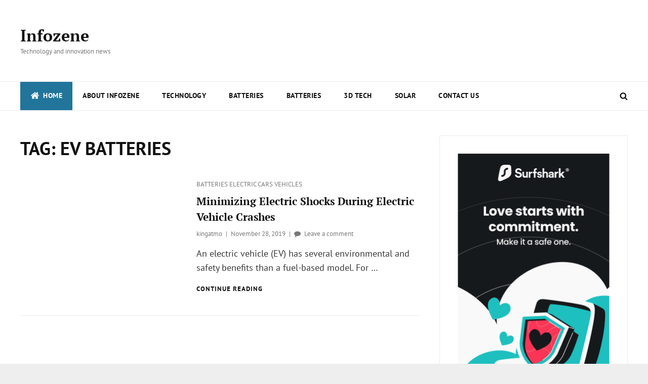

--- FILE ---
content_type: text/html; charset=utf-8
request_url: https://www.google.com/recaptcha/api2/aframe
body_size: 267
content:
<!DOCTYPE HTML><html><head><meta http-equiv="content-type" content="text/html; charset=UTF-8"></head><body><script nonce="4hzaAgTrdbNefQMO20VZfQ">/** Anti-fraud and anti-abuse applications only. See google.com/recaptcha */ try{var clients={'sodar':'https://pagead2.googlesyndication.com/pagead/sodar?'};window.addEventListener("message",function(a){try{if(a.source===window.parent){var b=JSON.parse(a.data);var c=clients[b['id']];if(c){var d=document.createElement('img');d.src=c+b['params']+'&rc='+(localStorage.getItem("rc::a")?sessionStorage.getItem("rc::b"):"");window.document.body.appendChild(d);sessionStorage.setItem("rc::e",parseInt(sessionStorage.getItem("rc::e")||0)+1);localStorage.setItem("rc::h",'1761962940801');}}}catch(b){}});window.parent.postMessage("_grecaptcha_ready", "*");}catch(b){}</script></body></html>

--- FILE ---
content_type: text/css
request_url: https://infozene.com/blogging/wp-content/themes/devotepress/style.css?ver=20240405-143307
body_size: 20521
content:
/*
Theme Name: DevotePress
Theme URI: https://catchthemes.com/themes/devotepress/
Author: Catch Themes
Author URI: https://catchthemes.com/
Description: DevotePress is a clean, simple and elegant free multipurpose magazine and blog WordPress theme that is extremely responsive and flexible to customize. Our online media portal, DevotePress is actually what inspired us to craft the theme of the same name. This online publication covers everything and anything related to WordPress. The theme provides a clean layout making your website eye-pleasing and visually aesthetic. DevotePress makes your voice loud and clear over the crowd of howling news crews online, with a clean, polished user interface with tons of customization options. It comes with features like Featured Content, Portfolio, News Ticker, Services, Testimonial, and more. All of these features are sure to lift your blog up and make it exclusive. DevotePress is a combination of simplicity, clarity, and ease of access, everything that a visitor would want from a decent magazine or blog. To top it all, the theme is translation ready. For any technical issue, please post in our support forum at https://catchthemes.com/support/ For more information, check out Theme Instructions at https://catchthemes.com/themes/devotepress/#theme-instructions and Demo at https://catchthemes.com/demo/devotepress/
Version: 1.2.6
Requires at least: 5.6
Tested up to: 6.4
Requires PHP: 5.6
License: GNU General Public License v3 or later
License URI: http://www.gnu.org/licenses/gpl-3.0.html
Tags: one-column, two-columns, right-sidebar, flexible-header, custom-header, custom-logo, custom-menu, editor-style, featured-images, featured-image-header, footer-widgets, microformats, post-formats, sticky-post, theme-options, threaded-comments, translation-ready, blog, news, entertainment
Text Domain: devotepress

This theme, like WordPress, is licensed under the GPL.
Use it to make something cool, have fun, and share what you've learned with others.
*/

/**
 * Table of Contents
 *
 * 1.0 - Normalize
 * 2.0 - Typography
 * 3.0 - Elements
 * 4.0 - Padding/Margin
 * 5.0 - Forms
 * 6.0 - Navigation
 *   6.1 - Links
 *   6.2 - Menus
 *   6.3 - Post Navigation
 *   6.4 - Breadcrumb
 *   6.5 - Scroll Up
 * 7.0 - Accessibility
 * 8.0 - Alignments
 * 9.0 - Clearings
 * 10.0 - Widgets
 * 11.0 - Content
 * 	  11.1 - Header
 *    11.2 - Posts and pages
 *    11.3 - Comments
 *    11.4 - Footer
 * 12.0 - Media
 *    12.1 - Captions
 *    12.2 - Galleries
 *    12.3 - Icons
 * 13.0 - Modules
 *    13.1 - Slider
 *    13.2 - Featured Content & Portfolio
 *    13.3 - Hero Content
 *    13.4 - Testimonials
 *    13.5 - Promotional Headline
 *    13.6 - Others
 *    13.7 - Team Content Section
 * 	  13.8 - News Ticker
 *	  13.9 - DevotePress Section
 *    13.10 - Featured Video Section
 * 14.0 - Media Queries
 *    14.1 - >= 640px
 *    14.2 - >= 768px
 *    14.3 - >= 1024px
 *    14.4 - >= 1200px
 *    14.6 - >= 1366px
 * 15.0 - Colors
 */

/**
 * 1.0 - Normalize
 *
 * Normalizing styles have been helped along thanks to the fine work of
 * Nicolas Gallagher and Jonathan Neal http://necolas.github.com/normalize.css/
 */

html {
	font-family: sans-serif;
	-webkit-text-size-adjust: 100%;
	-ms-text-size-adjust: 100%;
}

body {
	margin: 0;
}

article,
aside,
details,
figcaption,
figure,
footer,
header,
main,
menu,
nav,
section,
summary {
	display: block;
}

audio,
canvas,
progress,
video {
	display: inline-block;
	vertical-align: baseline;
}

audio:not([controls]) {
	display: none;
	height: 0;
}

[hidden],
template {
	display: none;
}

a {
	background-color: transparent;
}

abbr[title] {
	border-bottom: 1px dotted;
}

b,
strong {
	font-weight: 700;
}

small {
	font-size: 80%;
}

sub,
sup {
	font-size: 75%;
	line-height: 0;
	position: relative;
	vertical-align: baseline;
}

sup {
	top: -0.5em;
}

sub {
	bottom: -0.25em;
}

img {
	border: 0;
}

svg:not(:root) {
	overflow: hidden;
}

figure {
	margin: 0;
}

hr {
	-webkit-box-sizing: content-box;
	-moz-box-sizing: content-box;
	box-sizing: content-box;
}

code,
kbd,
pre,
samp {
	font-size: 1em;
}

button,
input,
optgroup,
select,
textarea {
	color: inherit;
	font: inherit;
	margin: 0;
}

select {
	text-transform: none;
}

button {
	overflow: visible;
}

button,
input,
select,
textarea {
	max-width: 100%;
}

button,
html input[type="button"],
input[type="reset"],
input[type="submit"] {
	-webkit-appearance: button;
	cursor: pointer;
}

button[disabled],
html input[disabled] {
	cursor: default;
	opacity: .5;
}

button::-moz-focus-inner,
input::-moz-focus-inner {
	border: 0;
	padding: 0;
}

input[type="checkbox"],
input[type="radio"] {
	-webkit-box-sizing: border-box;
	-moz-box-sizing: border-box;
	box-sizing: border-box;
	margin-right: 7px;
	padding: 0;
}

input[type="date"]::-webkit-inner-spin-button,
input[type="date"]::-webkit-outer-spin-button,
input[type="time"]::-webkit-inner-spin-button,
input[type="time"]::-webkit-outer-spin-button,
input[type="datetime-local"]::-webkit-inner-spin-button,
input[type="datetime-local"]::-webkit-outer-spin-button,
input[type="week"]::-webkit-inner-spin-button,
input[type="week"]::-webkit-outer-spin-button,
input[type="month"]::-webkit-inner-spin-button,
input[type="month"]::-webkit-outer-spin-button,
input[type="number"]::-webkit-inner-spin-button,
input[type="number"]::-webkit-outer-spin-button {
	height: auto;
}

input[type="search"] {
	-webkit-appearance: textfield;
}

input[type="search"]::-webkit-search-cancel-button,
input[type="search"]::-webkit-search-decoration {
	-webkit-appearance: none;
}

fieldset {
	border: 1px solid #eee;
	margin: 0 0 1.75em;
	min-width: inherit;
	padding: 0.875em;
}

fieldset > :last-child {
	margin-bottom: 0;
}

legend {
	border: 0;
	padding: 0;
}

textarea {
	overflow: auto;
	vertical-align: top;
}

optgroup {
	font-weight: bold;
}


/**
 * 2.0 - Typography
 */

body,
button,
input,
select,
textarea {
	font-family: 'PT Sans', sans-serif;
	font-size: 18px;
	font-size: 1.125rem;
	font-weight: 400;
	line-height: 1.56;
}

.site-title,
.widget .hentry .entry-title,
.section-content-wrapper .entry-title,
#footer-newsletter .widget-title {
	font-family: 'PT Serif', serif;
}

.drop-cap:first-letter {
	font-size: 80px;
	font-size: 5rem;
	font-weight: 700;
}

.page-title,
.entry-title,
.section-title {
	margin: 0;
}

.page-title,
.entry-title {
	font-size: 32px;
	font-size: 2rem;
	line-height: 1.3125;
}

#promotion-section .entry-title,
#footer-newsletter .widget-title {
	font-size: 28px;
	font-size: 1.75rem;
	margin: 0;
	text-transform: capitalize;
}

#footer-newsletter .widget-title {
	line-height: 1.25;
	margin: 0;
}

.section-title {
	font-size: 24px;
	font-size: 1.5rem;
}

#feature-slider-section .entry-title,
.post-wrapper .entry-title {
	font-size: 21px;
	font-size: 1.3125rem;
	line-height: 1.5;
}

blockquote {
	font-size: 20px;
	font-size: 1.25rem;
	line-height: 1.4;
}

.post-navigation .nav-title,
.featured-content-wrapper .entry-title,
.portfolio-content-wrapper .entry-title,
.service-content-wrapper .entry-title,
.team-content-wrapper .entry-title,
.testimonial-content-wrapper .entry-title,
.featured-video-content-wrapper .entry-title {
	font-size: 19px;
	font-size: 1.1875rem;
}

.more-link,
.comment-reply-title small a,
.site-description,
.widget,
.widget .hentry .entry-title,
.site-header .icon-search,
#testimonial-content-section .entry-meta {
	font-size: 16px;
	font-size: 1rem;
}

.widget .widget-title {
	font-size: 15px;
	font-size: 0.9375rem;
}

button,
.button,
input[type="button"],
input[type="reset"],
input[type="submit"],
.woocommerce #respond input#submit,
.woocommerce a.button,
.woocommerce button.button,
.woocommerce input.button,
.more-button,
.site-navigation a,
.entry-meta,
.sticky-post,
.entry-breadcrumbs,
.woocommerce .woocommerce-breadcrumb {
	font-size: 13px;
	font-size: 0.8125rem;
}

.post-navigation .nav-subtitle {
	font-size: 12px;
	font-size: 0.75rem;
}

h1,
h2,
h3,
h4,
h5,
h6 {
	clear: both;
	font-weight: 700;
	margin: 42px 0 28px;
	text-rendering: optimizeLegibility;
}

h1:first-child,
h2:first-child,
h3:first-child,
h4:first-child,
h5:first-child,
h6:first-child {
	margin-top: 0;
}

h1 {
	font-size: 32px;
	font-size: 2rem;
	line-height: 1.33;
}

h2 {
	font-size: 28px;
	font-size: 1.75rem;
	line-height: 1.3611;
}

h3 {
	font-size: 24px;
	font-size: 1.5rem;
	line-height: 1.25;
}

h4 {
	font-size: 22px;
	font-size: 1.375rem;
	line-height: 1.46;
}

h5 {
	font-size: 18px;
	font-size: 1.125rem;
	line-height: 1.4;
}

h6 {
	font-size: 16px;
	font-size: 1rem;
	line-height: 1.56;
}

p {
	margin: 0 0 28px;
}

dfn,
cite,
em,
i {
	font-style: italic;
}

blockquote {
	border: 4px solid;
	border-width: 0 0 0 4px;
	line-height: 1.4;
	font-weight: 700;
	margin: 0 0 28px;
	padding: 0 0 0 28px;
}

blockquote p {
	margin-bottom: 1.167em;
}

blockquote cite,
blockquote small {
	display: block;
	font-size: 13px;
	font-size: 0.8125rem;
	font-weight: 400;
}

blockquote em,
blockquote i,
blockquote cite {
	font-style: normal;
}

blockquote > :last-child {
	margin-bottom: 0;
}

blockquote:not(.alignright):not(.alignleft) {
	position: relative;
	border: none;
	padding: 0 0 0 61px;
}

blockquote:not(.alignright):not(.alignleft):before {
	font-family: 'PT Sans', sans-serif;
    position: absolute;
    left: 9px;
    top: 18px;
    text-align: center;
    content: "\201C";
    font-weight: 400;
    font-size: 60px;
    font-size: 3.75rem;
    z-index: 2;
    line-height: 40px;
}

blockquote:not(.alignright):not(.alignleft):after {
	-webkit-border-radius: 50%;
	border-radius: 50%;
	width: 40px;
	height: 40px;
	position: absolute;
	left: 0;
	top: 0;
	z-index: 1;
}

address {
	font-style: italic;
	margin: 0 0 28px;
}

code,
kbd,
tt,
samp {
	font-family: Inconsolata, monospace;
	font-style: normal;
}

var {
	font-family: Inconsolata, monospace;
	font-style: italic;
}

pre {
	font-family: "courier 10 pitch",Courier,monospace;
	line-height: 1.56;
	margin: 0 0 28px;
	max-width: 100%;
	overflow: auto;
	padding: 35px;
	white-space: pre;
	white-space: pre-wrap;
	word-wrap: break-word;
}

mark,
ins,
code {
	padding: 0;
}

abbr,
acronym {
	border-bottom: 1px dotted #eee;
	cursor: help;
}

mark,
ins {
	text-decoration: none;
}

big {
	font-size: 125%;
}


/**
 * 3.0 - Elements
 */

html {
	-webkit-box-sizing: border-box;
	-moz-box-sizing: border-box;
	box-sizing: border-box;
}

body {
	-webkit-font-smoothing: antialiased;
	-moz-osx-font-smoothing: grayscale;
	text-rendering: optimizeLegibility;
}

*,
*:before,
*:after {
	/* Inherit box-sizing to make it easier to change the property for components that leverage other behavior; see http://css-tricks.com/inheriting-box-sizing-probably-slightly-better-best-practice/ */
	-webkit-box-sizing: inherit;
	-moz-box-sizing: inherit;
	box-sizing: inherit;
}

hr {
	border: 0;
	height: 1px;
	margin: 0 auto 28px;
}

ul,
ol {
	margin: 0 0 28px 21px;
	padding: 0;
}

ul {
	list-style: disc;
}

ol {
	list-style: decimal;
}

li {
	margin-bottom: 7px;
}

li > ul,
li > ol {
	margin-top: 7px;
	margin-bottom: 0;
}

dl {
	margin: 0 0 28px;
}

dt {
	font-weight: 500;
}

dd {
	margin: 0 28px 21px;
}

img {
	height: auto;/* Make sure images are scaled correctly. */
	max-width: 100%;/* Adhere to container width. */
	vertical-align: middle;
}

del {
	opacity: 0.8;
}

tbody tr {
	border-bottom: 1px solid;
}

table,
caption,
th,
td {
	border: 1px solid;
}

table {
	border-width: 1px 0 0 1px;
	border-collapse: collapse;
	border-spacing: 0;
	margin: 0 0 28px;
	table-layout: fixed;/* Prevents HTML tables from becoming too wide */
	width: 100%;
}

caption {
	font-weight: 700;
	text-align: center;
}

th,
td {
    border-width: 0 1px 1px 0;
}

th,
td {
	font-weight: normal;
	text-align: left;
}

thead th {
	font-weight: 700;
}

th a {
	text-decoration: none;
}

caption,
th,
td {
	padding: 7px 14px;
}

.displaynone {
	display: none;
}

.displayblock {
	display: block;
}

.drop-cap:first-letter {
	float: left;
	line-height: 0.6;
	margin: 9px 16px 7px -4px;
}


/**
 * 4.0 - Padding/Margin
 */

.site-header-top-main,
#header-navigation-area .wrapper {
	padding: 0 30px;
}

.site-header-main {
	padding: 28px 30px;
}

.custom-logo {
	margin: 7px auto;
}

.site-title,
.site-description {
	margin: 0;
}

.custom-header-content {
	padding: 115px 30px;
}

.menu-toggle {
	padding: 21px 30px;
}

.dropdown-toggle {
	padding: 14px 16px;
}

.site-navigation .menu-item-has-children > a {
	margin-right: 50px;
}

.site-secondary-menu {
	margin: 14px auto;
}

.form-allowed-tags {
	margin: 0 0 35px;
}

.widget {
	margin-bottom: 42px;
}

#colophon .widget {
	margin: 0;
	padding: 21px 30px;
}

.widget .widget-title {
	margin: 0 0 21px;
}

.page .site-main .entry-header,
.single .site-main .entry-header,
.archive .page-header,
.error404 .page-header,
.search .page-header,
.woocommerce-products-header {
	margin-bottom: 35px;
}

#hero-section .entry-container {
	padding: 35px;
}

.has-header-video .custom-header-content {
	padding-bottom: 288px;
}

.custom-header-content .site-header-text {
	margin: 14px auto;
}

.custom-header-content .site-header-text .more-link {
	margin-top: 21px;
}

.section-heading-wrapper {
	padding: 35px 30px;
}

.comment-reply-title {
	margin: 0 0 14px;
}

.author-avatar,
.comment-form-comment,
.comment-notes,
.comment-awaiting-moderation,
.logged-in-as {
	margin: 0 0 28px;
}

.author-info {
	margin-top: 35px;
	padding: 35px;
}

.edit-link {
	display: block;
	margin-top: 21px;
}

.section-content-wrapper .post-thumbnail {
	margin: 0 0 21px;
}

.section-content-wrapper .entry-summary,
.section-content-wrapper .entry-content {
	margin: 14px 0 0;
	width: 100%;
}

#hero-section .entry-summary,
#hero-section .entry-content {
	margin: 21px 0 0;
}

.section-content-wrapper .entry-container > :first-child {
	margin: 0;
}

.taxonomy-description-wrapper {
	margin-top: 14px;
}

.content-bottom-widgets {
	padding-top: 35px;
}

.site-content > .wrapper {
	padding: 0 30px;
}

#content {
	padding: 42px 0;
}

.recent-blog-content-wrapper,
.featured-content-wrapper,
.portfolio-content-wrapper,
.service-content-wrapper,
.team-content-wrapper,
.header-highlights-content-wrapper {
	padding: 0 30px;
}

.featured-video-content-wrapper {
	padding: 0 30px 35px;
}

#hero-section .wrapper,
#devotepress-interview-section .featured .entry-container {
	padding: 42px 30px;
}

.hentry {
	margin-bottom: 35px;
}

.site-main > :last-child,
.page .site-main > :last-child,
.single .site-main > :last-child,
.custom-header-content > :last-child,
.taxonomy-description-wrapper > :last-child,
.widget-column > :last-child,
.widget-area > :last-child,
.widget > :last-child,
.widget li:last-child,
.widget embed:last-child,
.widget iframe:last-child,
.widget object:last-child,
.widget video:last-child,
#colophon .widget li:last-child,
.footer-newsletter >:last-child {
	margin-bottom: 0;
}

.copyright,
.powered {
	padding: 7px 0;
}

.site-navigation {
	margin: 0;
}

.site-primary-menu {
	padding: 0 0 35px;
}

.site-primary-menu,
.header-top-bar .top-main-wrapper {
	margin: 0 auto 30px;
}

.posts-navigation div + div,
.post-navigation div + div {
	margin-top: 28px;
}

.wp-caption .wp-caption-text {
	padding: 14px 21px;
}

button,
.button,
input[type="button"],
input[type="reset"],
input[type="submit"],
.woocommerce #respond input#submit,
.woocommerce a.button,
.woocommerce button.button,
.woocommerce input.button {
	padding: 14px 28px;
}

input[type="date"],
input[type="time"],
input[type="datetime-local"],
input[type="week"],
input[type="month"],
input[type="text"],
input[type="email"],
input[type="url"],
input[type="password"],
input[type="search"],
input[type="tel"],
input[type="number"],
textarea {
	padding: 12px 14px;
}

.comment-form label {
	margin-bottom: 7px;
}

.menu-toggle .icon,
.contact-details .icon,
.entry-meta .icon {
	margin-right: 7px;
}

.posts-navigation .nav-previous .icon {
	margin-right: 7px;
}

.posts-navigation .nav-next .icon {
	margin-left: 7px;
}

.infinity-end .site-main .hentry:last-of-type .post-wrapper {
	margin: 0;
}

.post-wrapper .more-link  {
    margin-top: 14px;
}

.site-footer .footer-widget-area {
	padding: 21px 0;
}

.site-content .sidebar {
	margin-top: 42px;
}

#social-footer-navigation {
	margin-bottom: 35px;
}

#site-footer-navigation {
	margin-bottom: 14px;
}

#social-footer-navigation + #site-footer-navigation {
	margin-top: -14px;
}

.page .site-main .hentry,
.single .site-main .hentry  {
	margin-bottom: 35px;
}

.page .site-main .post-thumbnail,
.single .site-main .post-thumbnail {
	margin: 35px 0;
}

.page .site-main .entry-title,
.single .site-main .entry-title {
	margin-bottom: 14px;
}

.section-content-wrapper .entry-title {
	margin: 7px 0;
}

.site-main .section {
	padding: 0;
}

.site-main .section-heading-wrapper {
	padding-top: 0;
	padding-left: 0;
	padding-right: 0;
}

#devotepress-two-columns-section .entry-title,
#devotepress-trending-section .hentry:not(.featured) .entry-title {
	margin-top: 0;
}

#header-highlights-section.no-headline {
	padding-top: 0;
}

.sidebar-advertisement-section {
	padding: 42px 0;
}

.section:not(#featured-video-section) + .sidebar-advertisement-section {
	padding-top: 0;
}

.section:nth-of-type(2n):not(#featured-video-section) + .sidebar-advertisement-section {
	padding-top: 42px;
	padding-bottom: 0;
}

.widget.ew-advertisement-image .widget-title,
.widget.widget_media_image,
.widget.widget_media_image .widget-title {
	text-align: center;
}


/**
 * 5.0 - Forms
 */

input {
	line-height: normal;
}

button,
button[disabled]:hover,
button[disabled]:focus,
.button,
input[type="button"],
input[type="button"][disabled]:hover,
input[type="button"][disabled]:focus,
input[type="reset"],
input[type="reset"][disabled]:hover,
input[type="reset"][disabled]:focus,
input[type="submit"],
input[type="submit"][disabled]:hover,
input[type="submit"][disabled]:focus,
.woocommerce div.product form.cart .button,
.woocommerce #respond input#submit,
.woocommerce a.button,
.woocommerce button.button,
.woocommerce input.button {
	-webkit-border-radius: 22px;
	border-radius: 22px;
	border: none;
	display: inline-block;
	font-weight: 700;
	line-height: 1.307692307692308;
	letter-spacing: 0.0769230769230769em;
	text-decoration: none;
	text-transform: uppercase;
	-moz-transition: all 0.2s ease-in-out;
	-webkit-transition: all 0.2s ease-in-out;
	transition:	all 0.2s ease-in-out;
}

input[type="date"],
input[type="time"],
input[type="datetime-local"],
input[type="week"],
input[type="month"],
input[type="text"],
input[type="email"],
input[type="url"],
input[type="password"],
input[type="search"],
input[type="tel"],
input[type="number"],
textarea {
	background-color: transparent;
	border: 1px solid;
	-webkit-border-radius: 0;
	border-radius: 0;
	font-size: 16px;
	font-size: 1rem;
	margin-top: 7px;
	width: 100%;
}

input[type="date"]:focus,
input[type="time"]:focus,
input[type="datetime-local"]:focus,
input[type="week"]:focus,
input[type="month"]:focus,
input[type="text"]:focus,
input[type="email"]:focus,
input[type="url"]:focus,
input[type="password"]:focus,
input[type="search"]:focus,
input[type="tel"]:focus,
input[type="number"]:focus,
textarea:focus {
	outline: 0;
	-moz-transition: 0.2s border-color ease-in-out;
	-webkit-transition: 0.2s border-color ease-in-out;
	transition:	0.2s border-color ease-in-out;
}

.entry-content .button,
.entry-summary .button {
	box-shadow: none;
}

.post-password-form {
	margin-bottom: 28px;
}

.post-password-form label {
	display: block;
	font-size: 13px;
	font-size: 0.8125rem;
	font-weight: 700;
	margin-bottom: 28px;
	text-transform: uppercase;
}

.post-password-form input[type="password"] {
	margin-top: 7px;
}

.post-password-form > :last-child {
	margin-bottom: 0;
}

.search-form {
	position: relative;
}

input[type="search"].search-field {
	-webkit-appearance: none;
	margin: 0;
	padding-right: 42px;
	width: 100%;
}

.search-submit {
	border: none;
	border-radius: 0;
	bottom: 0;
	overflow: hidden;
	padding: 0;
	position: absolute;
	right: 0;
	top: 0;
	width: 42px;
}

.search-submit .icon {
	height: 16px;
	width: 16px;
}


/**
 * 6.0 - Navigation
 */

/**
 * 6.1 - Links
 */

a {
	text-decoration: none;
	-moz-transition: all 0.2s ease-in-out;
	-webkit-transition: all 0.2s ease-in-out;
	transition:	all 0.2s ease-in-out;
}

a:focus {
	outline: thin dotted;
}

a:hover,
a:active {
	outline: 0;
}

.entry-content a,
.entry-summary a,
.taxonomy-description a,
.logged-in-as a,
.comment-content a,
.pingback .comment-body > a,
.textwidget a,
.entry-footer a:hover,
.site-info a:hover {
    box-shadow: 0 1px 0 0 currentColor;
}

.entry-content a:hover,
.entry-content a:focus,
.entry-summary a:hover,
.entry-summary a:focus,
.taxonomy-description a:hover,
.taxonomy-description a:focus,
.logged-in-as a:hover,
.logged-in-as a:focus,
.comment-content a:hover,
.comment-content a:focus,
.pingback .comment-body > a:hover,
.pingback .comment-body > a:focus,
.textwidget a:hover,
.textwidget a:focus {
    box-shadow: none;
}


/**
 * 6.2 - Menus
 */

.site-primary-menu,
.site-secondary-menu,
.header-top-bar .top-main-wrapper {
    border-left: 1px solid;
    border-right: 1px solid;
    border-bottom: 1px solid;
}

.site-secondary-menu {
	-webkit-flex: 0 1 100%;
	-ms-flex: 0 1 100%;
	flex: 0 1 100%;
}

.site-header-top-main,
.site-primary-menu,
.site-secondary-menu,
.disable-in-mobile {
	display: none;
}

.site-header-top-main.toggled-on,
.site-primary-menu.toggled-on,
.site-secondary-menu.toggled-on .social-navigation,
.site-primary-menu.toggled-on .search-social-container,
.site-header-top-main.toggled-on .search-social-container,
.site-secondary-menu.toggled-on .search-social-container,
.site-secondary-menu.toggled-on {
	display: block;
}

.site-header-top-main.toggled-on {
	clear: both;
}

.secondary-search-wrapper,
.header-top-bar .wrapper {
	position: relative;
}

.site-navigation ul,
.header-top-left ul {
	list-style: none;
	margin: 0;
}

.site-navigation li,
.header-top-bar .contact-details li,
.menu-social-container {
	border-top: 1px solid;
	display: block;
	margin: 0;
	position: relative;
}

.widget .menu-social-container,
.site-footer-menu .menu-social-container {
	border: none;
}

.site-navigation .footer-menu li {

	display: inline-block;
}

.site-navigation .footer-menu .menu-item-has-children > a {
	margin: 0;
}

#site-footer-navigation {
	text-align: center;
}

.site-navigation ul.footer-menu :hover > a,
.site-navigation ul.footer-menu :focus > a {
	background-color: transparent;
}

.site-navigation a {
	display: block;
	font-size: 14px;
	font-size: 0.875rem;
	font-weight: 700;
	letter-spacing:  0.5px;
	line-height: 1.5;
	text-decoration: none;
	text-transform: uppercase;
	outline-offset: -1px;
}

.site-navigation .primary-menu li.home-icon .icon {
	display: inline-block;
	height: 18px;
	width: 18px;
	margin-right: 7px;
}

.header-top-bar .contact-details li.date {
	font-weight: 700;
	text-transform: uppercase;
}

.site-navigation a,
.header-top-bar .contact-details li {
	padding: 12px 30px;
}

.site-navigation .footer-menu a {
	padding: 14px 21px;
}

.site-header .social-navigation ul {
	padding: 7px 0;
}

.site-navigation .current-menu-item > a,
.site-navigation .current-menu-ancestor > a {
	font-weight: 700;
}

.site-navigation ul ul {
	display: none;
}

.site-navigation ul ul a {
	font-weight: 400;
	letter-spacing: 0;
	line-height: 1.5;
	text-transform: capitalize;
}

.site-navigation li.menu-item-has-children ul a {
	padding: 12px 30px 12px 40px;
}

.site-navigation li.menu-item-has-children ul ul a {
	padding-left: 50px;
}

.no-js .site-navigation ul ul {
	display: block;
}

.site-navigation ul.toggled-on {
	display: block;
}

.dropdown-toggle {
	background-color: transparent;
	border: none;
	border-radius: 0;
	line-height: 1;
	font-size: 18px;
	font-size: 1.125rem;
	position: absolute;
	right: 0;
	text-transform: none;
	top: 0;
}

#site-generator .dropdown-toggle {
	display: none;
}

.dropdown-toggle:hover,
.dropdown-toggle:focus {
	background-color: transparent;
}

.dropdown-toggle:focus {
	outline: thin dotted;
	outline-offset: -1px;
}

.dropdown-toggle:focus:after {
	border-color: transparent;
}

.dropdown-toggle.toggled-on .icon {
	-ms-transform: rotate(-180deg); /* IE 9 */
	-webkit-transform: rotate(-180deg); /* Chrome, Safari, Opera */
	transform: rotate(-180deg);
}

.site-navigation .menu-item-has-children > a > .icon,
.site-navigation .page_item_has_children > a > .icon,
.site-navigation ul a > .icon {
	display: none;
}

.social-navigation {
	font-size: 16px;
	font-size: 1rem;
	padding: 0;
}

.ctsocialwidget ul,
.social-navigation ul {
	list-style: none;
	margin: 0;
	text-align: center;
}

.social-navigation li,
.ctsocialwidget li {
	display: inline-block;
	margin: 2px 3px;
}

.social-navigation a,
.ctsocialwidget a {
	background-color: transparent;
	-webkit-border-radius: 50%;
	border-radius: 50%;
	display: inline-block;
	line-height: 1.5;
	padding: 7px;
	text-align: center;
	-webkit-transition: 0.2s background-color ease-in,
						0.2s color ease-in;
	-o-transition: 0.2s background-color ease-in,
				   0.2s color ease-in;
	transition: 0.2s background-color ease-in,
				0.2s color ease-in;
}

.social-navigation .icon {
	height: 16px;
	width: 16px;
	vertical-align: middle;
}

.sidebar .social-navigation a,
.sidebar .ctsocialwidget a {
	line-height: 1.2;
	width: 50px;
	height: 50px;
}

.sidebar .social-navigation .icon,
.sidebar .ctsocialwidget .icon {
	height: 18px;
	width: 18px;
	top: 7px;
}

.post-navigation {
	clear: both;
}

.post-navigation a {
	display: block;
	text-decoration: none;
}

.post-navigation span {
	display: block;
}

.post-navigation .nav-subtitle {
	letter-spacing: 0.0833333333333333em;
	margin-bottom: 7px;
	text-transform: uppercase;
}

.post-navigation .nav-title {
	display: inline;
	font-weight: 700;
	text-rendering: optimizeLegibility;
}

.image-navigation,
.comment-navigation {
	border-bottom: 1px solid;
	border-top: 1px solid;
	font-size: 13px;
	font-size: 0.8125rem;
	line-height: 1.6153846154;
	margin: 0 7.6923% 2.1538461538em;
	padding: 1.0769230769em 0;
}

.comment-navigation {
	margin-right: 0;
	margin-left: 0;
}

.comments-title + .comment-navigation {
	border-bottom: 0;
	margin-bottom: 0;
}

.image-navigation .nav-previous:not(:empty),
.image-navigation .nav-next:not(:empty),
.comment-navigation .nav-previous:not(:empty),
.comment-navigation .nav-next:not(:empty) {
	display: inline-block;
}

.image-navigation .nav-previous:not(:empty) + .nav-next:not(:empty):before,
.comment-navigation .nav-previous:not(:empty) + .nav-next:not(:empty):before {
	content: "\002f";
	display: inline-block;
	opacity: 0.7;
	padding: 0 0.538461538em;
}

#search-toggle-top {
	display: none;
	line-height: 1.3125;
}

.social-header-right-enabled.header-right-disabled .site-branding {
	margin: 14px auto;
	text-align: center;
}

/* Animation for Menu */
@keyframes fadein {
    from {
        opacity:0;
    }
    to {
        opacity:1;
    }
}

@-moz-keyframes fadein { /* Firefox */
    from {
        opacity:0;
    }
    to {
        opacity:1;
    }
}

@-webkit-keyframes fadein { /* Safari and Chrome */
    from {
        opacity:0;
    }
    to {
        opacity:1;
    }
}

@-o-keyframes fadein { /* Opera */
    from {
        opacity:0;
    }
    to {
        opacity: 1;
    }
}

/* Fadeout For Menu */
@keyframes fadeout {
    from {
        opacity:0;
    }
    to {
        opacity:1;
    }
}

@-moz-keyframes fadeout { /* Firefox */
    from {
        opacity:0;
    }
    to {
        opacity:1;
    }
}

@-webkit-keyframes fadeout { /* Safari and Chrome */
    from {
        opacity:0;
    }
    to {
        opacity:1;
    }
}

@-o-keyframes fadeout { /* Opera */
    from {
        opacity:0;
    }
    to {
        opacity: 1;
    }
}


/**
 * 6.3 - Post Navigation
 */

.posts-navigation {
	clear: both;
	text-align: center;
}

.pagination,
.woocommerce-pagination {
	clear: both;
	font-size: 13px;
	font-size: 0.8125rem;
	margin: 0;
}

.posts-navigation a,
.site-main #infinite-handle span,
.header-media .more-link .more-button,
#feature-slider-section .more-link span,
#promotion-section .more-link .more-button,
.devotepress-section .hentry.featured .more-link .more-button {
	border: none;
	-webkit-border-radius: 22px;
	border-radius: 22px;
	display: inline-block;
	font-size: 13px;
	font-size: 0.8125rem;
	font-weight: 700;
	padding: 10px 15px;
	line-height: 1.307692307692308;
	letter-spacing: 0.0769230769230769em;
	padding: 14px 28px;
	text-decoration: none;
	text-transform: uppercase;
	-moz-transition: all 0.2s ease-in-out;
	-webkit-transition: all 0.2s ease-in-out;
	transition: all 0.2s ease-in-out;
}

.pagination .page-numbers {
	-webkit-border-radius: 0;
	border-radius: 0;
	display: inline-block;
	font-size: 13px;
	font-size: 0.8125rem;
	font-weight: 400;
	padding: 7px 14px;
	line-height: 1.615384615384615;
	letter-spacing: 0.1em;
	text-decoration: none;
	text-transform: capitalize;
}

.infinite-loader {
	clear: both;
	padding: 0;
}

#ctis-loading img {
	width: 35px;
}

.site-main #infinite-handle {
	clear: both;
	text-align: center;
}

.infinite-scroll .woocommerce-pagination {
	display: none;
}

.posts-navigation .icon {
	width: 14px;
	height: 14px;
}


/**
 * 6.4 - Breadcrumb
 */

.breadcrumb-area {
	max-width: 1500px;
	margin: 0 auto;
	overflow: hidden;
	position: relative;
	width: 100%;
	z-index: 2;
}

.entry-breadcrumbs,
.woocommerce .woocommerce-breadcrumb {
	margin: 0;
	padding: 14px 30px;
}

.entry-breadcrumbs a,
.woocommerce .woocommerce-breadcrumb a {
	margin-right: 20px;
	position: relative;
	text-decoration: none;
}

.entry-breadcrumbs a:after,
.woocommerce .woocommerce-breadcrumb a:after {
	border-top: 4px solid transparent;
	border-bottom: 4px solid transparent;
	border-left: 4px solid;
	content: '';
	display: block;
	margin-top: -3.5px;
	position: absolute;
	right: -12px;
	top: 50%;
}

.catch-breadcrumb.center .entry-breadcrumbs,
.catch-breadcrumb.center .woocommerce-breadcrumb {
	text-align: left;
}


/**
 * 6.5 - Scroll Up
 */

#scrollup {
	border: none;
	-webkit-border-radius: 50%;
	border-radius: 50%;
	cursor: pointer;
	display: none;
	outline: none;
	padding: 7px;
	position: fixed;
	bottom: 20px;
	right: 20px;
	text-decoration: none;
	width: 40px;
	height: 40px;
	z-index: 9999;
}

#scrollup:hover,
#scrollup:focus {
	text-decoration: none;
}

#scrollup .icon {
	font-size: 28px;
	font-size: 1.75rem;
	width: 26px;
	top: -2px;
	-webkit-transform: rotate(180deg);
	-ms-transform: rotate(180deg);
	transform: rotate(180deg);
}


/**
 * 7.0 - Accessibility
 */

/* Text meant only for screen readers */
.says,
.screen-reader-text {
	clip: rect(1px, 1px, 1px, 1px);
	height: 1px;
	overflow: hidden;
	position: absolute !important;
	width: 1px;/* many screen reader and browser combinations announce broken words as they would appear visually */
	word-wrap: normal !important;
}

/* must have higher specificity than alternative color schemes inline styles */
.site .skip-link {
	display: block;
	font-size: 14px;
	font-weight: 700;
	left: -9999em;
	outline: none;
	padding: 15px 23px 14px;
	text-decoration: none;
	text-transform: none;
	top: -9999em;
}

.site .skip-link:focus {
	clip: auto;
	height: auto;
	left: 6px;
	top: 7px;
	width: auto;
	z-index: 100000;
}


/**
 * 8.0 - Alignments
 */

.alignleft {
	float: left;
	margin: 7px 28px 28px 0;
}

.alignright {
	float: right;
	margin: 7px 0 28px 28px;
}

.aligncenter {
	clear: both;
	display: block;
	margin: 0 auto 28px;
}


/**
 * 9.0 - Clearings
 */

blockquote:before,
blockquote:after,
.author-info:before,
.author-info:after,
.content-wrapper:before,
.content-wrapper:after,
#promotion-section .hentry:before,
#promotion-section .hentry:after,
.clear:before,
.clear:after,
.section:before,
.section:after,
.header-top-bar:before,
.header-top-bar:after,
.site-header-top-main:before,
.site-header-top-main:after,
.section-content-wrapper:before,
.section-content-wrapper:after,
.entry-content:before,
.entry-content:after,
.entry-summary:before,
.entry-summary:after,
.comment-content:before,
.comment-content:after,
.site-content:before,
.site-content:after,
.site-main > article:before,
.site-main > article:after,
.comment-navigation:before,
.comment-navigation:after,
.post-navigation:before,
.post-navigation:after,
.pagination:before,
.pagination:after,
.primary-menu:before,
.primary-menu:after,
.social-links-menu:before,
.social-links-menu:after,
.widget:before,
.widget:after,
.textwidget:before,
.textwidget:after,
.content-bottom-widgets:before,
.content-bottom-widgets:after,
#primary:before,
#primary:after,
#secondary:before,
#secondary:after,
#tertiary:before,
#tertiary:after,
.sidebar-advertisement-section:before,
.sidebar-advertisement-section:after,
#footer-newsletter .wrapper:before,
#footer-newsletter .wrapper:after,
#footer-newsletter .widget-inner:before,
#footer-newsletter .widget-inner:after {
	content: "";
	display: table;
}

blockquote:after,
.author-info:after,
.content-wrapper:after,
#promotion-section .hentry:after,
.clear:after,
.section:after,
.header-top-bar:after,
.site-header-top-main:after,
.section-content-wrapper:after,
.entry-content:after,
.entry-summary:after,
.comment-content:after,
.site-content:after,
.site-main > article:after,
.comment-navigation:before,
.comment-navigation:after,
.post-navigation:after,
.pagination:after,
.primary-menu:after,
.social-links-menu:after,
.widget:after,
.textwidget:after,
.content-bottom-widgets:after,
#primary:after,
#secondary:after,
#tertiary:after,
.sidebar-advertisement-section:after,
#footer-newsletter .wrapper:after,
#footer-newsletter .widget-inner:after {
	clear: both;
}


/**
 * 10.0 - Widgets
 */

.widget .hentry {
	float: left;
	margin-bottom: 28px;
	width: 100%;
}

.widget .hentry:last-child {
	margin: 0;
}

.widget .widget-title {
	font-weight: 700;
    letter-spacing: 0;
    line-height: 1.87;
    text-transform: uppercase;
}

.widget .widget-title:empty {
	margin-bottom: 0;
}

.widget .hentry .entry-title {
	font-weight: 700;
	line-height: 1.31;
	margin: 0 0 7px;
}

.widget-area ul,
.widget-area ol {
    list-style: none;
    margin-left: 0;
}

.widget-area li {
	line-height: 2;
}

.widget-title a {
	text-decoration: none;
}

.widget-area .social-navigation ul,
.widget-area .ctsocialwidget ul {
    text-align: left;
    margin: 0 -7px;
}

.widget-area .social-navigation .menu-social-container {
	margin: -14px 0 -7px;
    border: none;
}

.widget_categories ul,
.widget_archive ul {
	text-align: right;
	margin-left: 0;
}

.widget_categories li,
.widget_archive li {
	display: block;
	height: 1%;
	overflow: hidden;
}

.widget_categories ul a,
.widget_archive ul a {
	float: left;
}

#secondary .widget {
	position: relative;
}

#secondary .widget-title {
	font-size: 13px;
	font-size: 0.8125rem;
	letter-spacing: 0.0769230769230769rem;
	position: absolute;
	top: -7px;
	left: 0;
	right: 0;
	-webkit-transform: translateY(-7px);
	-moz-transform: translateY(-7px);
	-ms-transform: translateY(-7px);
	-o-transform: translateY(-7px);
	transform: translateY(-7px);
	text-align: center;
}

#secondary .widget-title span {
	padding: 0 28px;
}

/* Calendar widget */

.widget.widget_calendar table {
	margin: 0;
}

.widget_calendar td,
.widget_calendar th {
	line-height: 3;
	padding: 0;
	text-align: center;
}

.widget_calendar tbody a {
	display: block;
}

/* Recent Posts widget */

.widget-area .gallery {
	margin: 0;
}

.widget_recent_entries .post-date {
	display: block;
	font-size: 13px;
	font-size: 0.8125rem;
	line-height: 1.615384615;
	margin-bottom: 7px;
}

.widget_recent_entries li:last-child .post-date {
	margin-bottom: 0;
}

/* RSS widget */

.widget_rss .rsswidget img {
	margin-top: -0.375em;
}

.widget_rss .rss-date,
.widget_rss cite {
	display: block;
	font-size: 13px;
	font-size: 0.8125rem;
	font-style: normal;
	line-height: 1.615384615;
	margin: 7px 0 14px;
}

.widget_rss .rssSummary:last-child {
	margin-bottom: 28px;
}

.widget_rss li:last-child :last-child {
	margin-bottom: 0;
}

/* Tag Cloud widget */

.tagcloud a {
	border: none;
	-webkit-border-radius: 0;
	border-radius: 0;
	display: inline-block;
	margin: 0 7px 7px 0;
	padding: 0;
}

.tagcloud a:hover,
.tagcloud a:focus {
	outline: 0;
}

#secondary .widget {
	border: 1px solid;
	clear: both;
	display: block;
	padding: 35px;
}

/* EW Newsletter */

.widget.ewnewsletter {
	text-align: center;
}

.widget.ewnewsletter .widget-inner-wrap {
	padding: 0;
}

.widget.widget_blog_subscription {
	padding-top: 28px;
}

.widget.widget_blog_subscription .widget-title {
	padding-bottom: 14px;
}

/* Essential Widgets */

.essential-widgets .entry-meta {
	margin: 7px 0 0;
}

.essential-widgets .excerpt,
.essential-widgets .entry-content,
.essential-widgets .entry-summary {
    padding: 0;
    margin: 14px 0;
}

.essential-widgets .more-link {
	margin: 14px 0 0;
}

.ewfeaturedpostpageimage .left .featured-image,
.ewfeaturedpostpageimage .right .featured-image,
.ewfeaturedpostpageimage .left .entry-container,
.ewfeaturedpostpageimage .right .entry-container {
    margin: 0;
}

/* EW Tabs Widget */

#secondary .widget.ew-tabbed-recent-popular {
	padding: 0;
}

.widget.ew-tabbed-recent-popular .ui-tabs .ui-tabs-panel {
	background-color: transparent;
}

.widget.ew-tabbed-recent-popular .ui-state-default {
	background-color: transparent;
}

.ew-tabbed-recent-popular .ui-tabs .ui-tabs-nav li a {
	text-align: center;
}

.ew-tabbed-recent-popular .ui-tabs .ui-tabs-panel {
	padding: 30px;
}


/**
 * 11.0 - Content
 */

#page {
	overflow-x: hidden;
	position: relative;
	-webkit-box-shadow: 0 2px 3px 1px rgba(0,0,0,0.05);
	-moz-box-shadow: 0 2px 3px 1px rgba(0,0,0,0.05);
	box-shadow:	0 2px 3px 1px rgba(0,0,0,0.05);
}

.boxed-layout #page {
	margin: 0 auto;
	max-width: 1480px;
}

.wrapper,
#promotion-section .wrapper {
	margin: 0 auto;
	max-width: 1480px;
	width: 100%;
}

#promotion-section .wrapper,
#footer-instagram .wrapper,
#footer-newsletter .wrapper {
	max-width: 100%;
}

#content {
	overflow: hidden;
	position: relative;
	word-wrap: break-word;
	z-index: 2;
}

.page.no-sidebar .content-area,
.single.no-sidebar .content-area {
	max-width: 720px;
	margin: 0 auto;
}

/* Do not show the outline on the skip link target. */
#content[tabindex="-1"]:focus {
	outline: 0;
}


/**
 * 11.1 - Header
 */

#header-navigation-area {
	border: 1px solid;
	border-width: 1px 0;
}

#header-navigation-area + .header-media,
#header-navigation-area + #feature-slider-section,
#header-navigation-area + #promotion-section,
#header-navigation-area + #featured-video-section {
	margin-top: -1px; /* Hides 1px border from header-navigation */
}

.header-top-left,
.site-navigation .top-menu a {
	font-size: 12px;
	font-size: 0.75rem;
	font-weight: 400;
	line-height: 1.75;
	letter-spacing: 0;
}

.header-top-bar > .header-top-right.top-without-menu {
	display: none;
}

.site-header-main {
	display: -webkit-flex;
	display: -ms-flexbox;
	display: flex;
	-webkit-flex-wrap: wrap;
	-ms-flex-wrap: wrap;
	flex-wrap: wrap;
	-webkit-align-items: center;
	-ms-flex-align: center;
	align-items: center;
	-webkit-box-pack: center;
	-webkit-justify-content: center;
	-ms-flex-pack: center;
	justify-content: center;
}

.site-branding {
	/* Avoid overflowing wide custom logo in small screens in Firefox and IEs */
	max-width: 100%;
	min-width: 0;
	text-align: center;
	width: 100%;
	overflow: hidden;
}

.custom-logo {
	display: block;
	max-width: 180px;
}

.site-title {
	font-size: 32px;
	font-size: 2rem;
	font-weight: 700;
	line-height: 1.3125;
}

.site-description {
	font-size: 13px;
	font-size: 0.8125rem;
	line-height: 1.615384615384615;
	margin: 0;
}

.site-title a {
	text-decoration: none;
}

.menu-toggle {
	background-color: transparent;
	border: none;
	display: block;
	font-size: 16px;
	font-size: 1rem;
	font-weight: 400;
	line-height: 1;
	margin: 0 auto;
}

.menu-search-toggle,
.menu-search-top-toggle .search-label {
	display: none;
}

#menu-toggle-secondary {
	margin: 0 auto -14px;
}

#menu-toggle-footer {
	margin: -7px auto 0;
}

.header-right-disabled .site-secondary-menu {
	display: block;
	margin: 0;
}

.header-right-disabled .site-secondary-menu .social-navigation {
	display: block;
}

.header-right-disabled .site-secondary-menu .social-navigation ul {
	padding: 0;
}

.no-js .menu-toggle {
	display: none;
}

.menu-toggle:hover,
.menu-toggle:focus {
	background-color: transparent;
}

.menu-toggle.toggled-on,
.menu-toggle.toggled-on:hover,
.menu-toggle.toggled-on:focus {
	background-color: transparent;
}

.menu-toggle:focus {
	outline: 0;
}

.menu-toggle.toggled-on:focus {
	outline: thin dotted;
}

#search-toggle.menu-toggle .icon {
	margin-right: 0;
}

.toggled-on.menu-toggle .icon-bars,
.toggled-on.menu-toggle .icon-search,
.toggled-on.menu-toggle .icon-share,
.toggled-on.menu-toggle .icon-list,
.menu-toggle .icon-close {
	display: none;
}

.toggled-on.menu-toggle .icon-close {
	display: inline-block;
}

.menu-label-prefix {
	display: none;
}

.search-container {
	display: block;
	padding: 16px 30px;
}

#header-content {
	clear: both;
}

.header-media.section {
	clear: both;
	margin: 0;
	padding: 0;
}

.header-media .wrapper {
	position: relative;
	width: 100%;
}

.fluid-layout .header-media .wrapper {
	max-width: 100%;
}

.fluid-layout #header-navigation-area + .header-media.section {
	padding-top: 0;
}

.header-media .post-thumbnail {
	margin: 0;
}

.has-header-video .custom-header-media img {
	display: none;
}

.custom-header-content {
	background-color: rgba( 0, 0, 0, 0.1);
	display: block;
	position: relative;
	text-align: center;
}

.custom-header-content .site-header-text a {
	text-decoration: underline;
}

.custom-header-content .site-header-text a:hover,
.custom-header-content .site-header-text a:focus {
	text-decoration: none;
}

.no-header-media-text .custom-header-media img {
	display: block;
}

.custom-header-media img,
.custom-header-media video,
.custom-header-media iframe {
	position: absolute;
	top: 0;
	left: 0;
	width: 100%;
}

/* For browsers that support 'object-fit' */
@supports ( object-fit: cover ) {
	.custom-header-media img,
	.custom-header-media video,
	.custom-header-media iframe {
		height: 100%;
		left: 0;
		-o-object-fit: cover;
		object-fit: cover;
		top: 0;
		-ms-transform: none;
		-moz-transform: none;
		-webkit-transform: none;
		transform: none;
		width: 100%;
	}
}

.custom-header-media .wp-custom-header-video-button { /* Specificity prevents .color-dark button overrides */
	border-radius: 50%;
	font-size: 18px;
	font-size: 1.125rem;
	overflow: hidden;
	line-height: 1;
	padding: 15px 16px;
	position: absolute;
	left: 49%;
	bottom: 91px;
	-webkit-transition: background-color 0.2s ease-in-out,
						color 0.3s ease-in-out;
	-moz-transition: background-color 0.2s ease-in-out,
						color 0.3s ease-in-out;
	-o-transition: background-color 0.2s ease-in-out,
						color 0.3s ease-in-out;
	transition: background-color 0.2s ease-in-out,
						color 0.3s ease-in-out;
	z-index: 100;
}

.custom-header-content > * {
	max-width: 920px;
	margin-left: auto;
	margin-right: auto;
}

.sidebar-header-right {
	margin: 14px 0 0;
	max-width: 100%;
	width: 100%;
}


/**
 * 11.2 - Posts and pages
 */

.hentry {
	display: block;
	float: left;
	position: relative;
	width: 100%;
}

.entry-title a {
	text-decoration: none;
}

.cover-link {
	display: block;
	height: 100%;
}

.post-thumbnail img {
	display: block;
	margin: 0 auto;
}

.singular-header-image img {
	width: 100%;
}

.post-navigation .nav-title,
.entry-title,
.comments-title {
	-webkit-hyphens: auto;
	-moz-hyphens: auto;
	-ms-hyphens: auto;
	hyphens: auto;
}

.author-description > :last-child,
.entry-content > :last-child,
.entry-summary > :last-child,
.page-content > :last-child,
.comment-content > :last-child,
.textwidget > :last-child {
	margin-bottom: 0;
}

.more-link {
	clear: both;
	display: block;
	margin-top: 21px;
	word-wrap: break-word;
}

.entry-content .more-link,
.entry-summary .more-link {
	box-shadow: none;
}

.more-button {
	font-weight: 700;
	text-transform: uppercase;
	letter-spacing: 1px;
}

.view-more {
	clear: both;
	margin: 0 0 35px;
	padding: 0 30px;
	text-align: center;
}

.author-info {
	clear: both;
	text-align: center;
}

.author-avatar .avatar {
	height: 65px;
	width: 65px;
}

.author-description .author-title {
	clear: none;
	font-size: 18px;
	font-size: 1.125rem;
	line-height: 1.56;
	margin: 0 0 14px;
}

.author-description .author-heading {
	clear: both;
	display: block;
	font-size: 12px;
	font-size: 0.75rem;
	font-weight: 700;
	letter-spacing: 1.25px;
	line-height: 1.5;
	margin-bottom: 7px;
	width: 100%;
	text-transform: uppercase;
}

.author-description {
	overflow: hidden;
}

.author-link {
	clear: both;
	display: block;
	margin-top: 21px;
	white-space: nowrap;
}

.entry-footer:empty {
	margin: 0;
}

.sticky-post {
	display: inline-block;
    font-size: 13px;
    font-size: 0.8125rem;
    margin: 0 0 7px;
    padding: 7px 14px 3px;
    text-align: center;
    text-transform: uppercase;
}

.has-post-thumbnail .sticky-post {
	position: absolute;
	top: 0;
	left: 0;
	margin: 0;
	z-index: 1;
}

.excerpt-image-right .has-post-thumbnail .sticky-post {
	left: auto;
	right: 0;
}

.entry-meta {
	line-height: 1.75;
}

.entry-header .entry-meta > span {
	clear: none;
	display: inline-block;
}

.entry-header .entry-meta > span:after {
	content: "|";
	display: inline-block;
	margin: 0 7px;
}

.entry-header .entry-meta > span:last-child:after {
	content: none;
	margin: 0;
}

.entry-header .cat-links a {
	text-transform: uppercase;
}

.page .site-main .entry-header,
.single .site-main .entry-header  {
	text-align: center;
}

.single .site-main .entry-footer {
	margin-top: 35px;
}

.single .site-main .entry-footer .entry-meta > span {
	clear: both;
	display: block;
	margin-top: 21px;
}

.archive-posts-wrapper .hentry {
	margin: 0;
}

.archive-posts-wrapper .post-wrapper {
	border-bottom: 1px solid;
	margin-bottom: 35px;
	padding-bottom: 35px;
}

/**
 * IE8 and earlier will drop any block with CSS3 selectors.
 * Do not combine these styles with the next block.
 */

.updated:not(.published) {
	display: none;
}

.taxonomy-description p {
	margin: 0.5384615385em 0 1.6153846154em;
}

.taxonomy-description > :last-child {
	margin-bottom: 0;
}

.page-links {
	clear: both;
	margin: 0 0 28px;
}

.page-links a,
.page-links > span {
	border: 1px solid;
	-webkit-border-radius: 0px;
	border-radius: 0px;
	display: inline-block;
	font-size: 14px;
	font-size: 0.875rem;
	height: 35px;
	line-height: 35px;
	margin-right: 7px;
	text-align: center;
	text-decoration: none;
	width: 35px;
}

.page-links a:hover,
.page-links a:focus {
	border-color: transparent;
}

.page-links > .page-links-title {
	border: none;
	height: auto;
	margin: 0;
	padding-right: 7px;
	width: auto;
}

.entry-attachment {
	margin-bottom: 28px;
}

.entry-caption {
	font-style: italic;
	line-height: 1.6153846154;
	padding-top: 7px;
}

.entry-caption > :last-child {
	margin-bottom: 0;
}

.content-bottom-widgets {
	clear: both;
}

.post-thumbnail a img {
	-webkit-backface-visibility: hidden;
	-webkit-transition: opacity 0.2s;
	transition: opacity 0.2s;
}

.post-thumbnail a:hover img,
.post-thumbnail a:focus img {
	opacity: 0.7;
}


/**
 * 11.3 - Comments
 */

.comments-area {
	border-top: 1px solid;
	clear: both;
	display: block;
	margin-top: 35px;
	padding-top: 35px;
	width: 100%;
}

.comment-list {
	list-style: none;
	margin: 0;
}

.comment-list article,
.comment-list .pingback,
.comment-list .trackback {
	border-top: 1px solid;
	padding: 35px 0;
}

.comments-area .comment-list > li:first-child > article,
.comments-area .comment-list > li.pingback:first-child,
.comments-area .comment-list > li.trackback:first-child {
	border-top: none;
}

.comment-list .children {
	list-style: none;
	margin: 0;
}

.comment-list .children > li {
	padding-left: 28px;
}

.author-name {
	display: block;
	font-style: normal;
	font-weight: 700;
	text-transform: capitalize;
}

.author-name a {
	text-decoration: none;
}

.comment-author {
    float: left;
    margin: 0 24px 0 0;
}

.comment-author .avatar {
	height: 65px;
	position: relative;
	width: 65px;
}

.comment-container {
    overflow: hidden;
}

.comment-meta .edit-link,
.pingback .edit-link {
	font-size: 12px;
	font-size: 0.75rem;
}

.comment-reply-link,
.comment-metadata .comment-permalink,
.comment-meta .edit-link,
.pingback .edit-link {
	display: inline-block;
	letter-spacing: 0.1em;
	margin-top: 0;
	text-transform: uppercase;
}

.comment-meta .edit-link:before,
.pingback .edit-link:before {
	content: "\002f";
	display: inline-block;
	opacity: 0.7;
	padding: 0 0.538461538em;
}

.comment-content ul,
.comment-content ol {
	margin: 0 0 1.647058823529412em 1.235294117647059em;
}

.comment-content li > ul,
.comment-content li > ol {
	margin-bottom: 0;
}

.comment-reply-link {
	display: inline-block;
	font-size: 13px;
	font-size: .8125rem;
	font-weight: 700;
	line-height: 1.615384615384615;
	letter-spacing: 1.25px;
	text-decoration: none;
	text-transform: uppercase;
	margin-top: 21px;
}

.comment-form label {
	font-size: 13px;
	font-size: 0.8125rem;
	font-weight: 700;
	text-transform: uppercase;
}

.no-comments {
	clear: both;
	content: "";
	display: table;
	margin: 35px 0;
	padding: 30px;
	table-layout: fixed;
	width: 100%;
}

.comment-navigation + .no-comments {
	margin-top: 0;
	padding-top: 0;
}

.comment-reply-title small {
	font-size: 100%;
}

.comment-reply-title small a {
	float: right;
	font-weight: 400;
	text-decoration: none;
}

.comment-meta {
	margin-bottom: 14px;
}

.comment-reply-title {
	text-align: center;
}

.comment-respond {
	margin: 0;
	padding: 35px;
}

.comment-notes {
	text-align: center;
}

.comments-title,
.comment-reply-title {
	font-size: 24px;
	font-size: 1.5rem;
	line-height: 1.4;
}

.comments-title {
	margin: 0;
}


/**
 * 11.4 - Footer
 */

#colophon .widget-column {
	float: left;
	position: relative;
	width: 100%;
	z-index: 2;
}

#site-generator {
	clear: both;
	padding: 28px 30px;
}

.site-info {
	font-size: 13px;
	font-size: 0.8125rem;
	text-align: center;
}

#site-generator .social-navigation a {
    border: 1px solid;
    -webkit-border-radius: 50%;
    border-radius: 50%;
    height: 50px;
    width: 50px;
}

#site-generator .social-navigation .icon {
	height: 18px;
	width: 18px;
	top: 4px;
}

#site-generator .social-navigation a:hover .icon,
#site-generator .social-navigation a:focus .icon,
.widget .social-links-menu a:hover .icon,
.widget .social-links-menu a:focus .icon {
  -webkit-animation: toBottomFromTop 0.3s forwards;
  -moz-animation: toBottomFromTop 0.3s forwards;
  animation: toBottomFromTop 0.3s forwards;
}

@-webkit-keyframes toBottomFromTop {
	49% {
		-webkit-transform: translateY(100%);
	}
	50% {
		opacity: 0;
		-webkit-transform: translateY(-100%);
	}
	51% {
		opacity: 1;
	}
}

@-moz-keyframes toBottomFromTop {
	49% {
		-moz-transform: translateY(100%);
	}
	50% {
		opacity: 0;
		-moz-transform: translateY(-100%);
	}
	51% {
		opacity: 1;
	}
}

@keyframes toBottomFromTop {
	49% {
		transform: translateY(100%);
	}
	50% {
		opacity: 0;
		transform: translateY(-100%);
	}
	51% {
		opacity: 1;
	}
}


/**
 * 12.0 - Media
 */

.site .avatar {
	-webkit-border-radius: 50%;
	border-radius: 50%;
}

.entry-content .wp-smiley,
.entry-summary .wp-smiley,
.comment-content .wp-smiley,
.textwidget .wp-smiley {
	border: none;
	margin-top: 0;
	margin-bottom: 0;
	padding: 0;
}

.entry-content a img,
.entry-summary a img,
.comment-content a img,
.textwidget a img {
	display: block;
}

.post-thumbnail {
	position: relative;
	display: block;
}

.post-format-icon {
	background-color: rgba(0,0,0,0.75);
	color: #fff;
	font-size: 16px;
	font-size: 1rem;
	line-height: 1.625;
	padding: 7px 12px;
	position: absolute;
	left: 0;
	bottom: 0;
}

/* Make sure embeds and iframes fit their containers. */
embed,
iframe,
object,
video {
	margin-bottom: 28px;
	max-width: 100%;
	vertical-align: middle;
}

p > embed,
p > iframe,
p > object,
p > video {
	margin-bottom: 0;
}

.entry-content .wp-audio-shortcode a,
.entry-content .wp-playlist a,
.entry-summary .wp-audio-shortcode a,
.entry-summary .wp-playlist a {
	box-shadow: none;
}


/**
 * 12.1 - Captions
 */

.wp-caption {
	margin-bottom: 28px;
	max-width: 100%;
}

.wp-caption img[class*="wp-image-"] {
	display: block;
	margin: 0;
}

.wp-caption .wp-caption-text {
	font-size: 15px;
	font-size: 0.9375rem;
	line-height: 1.87;
	text-align: center;
}


/**
 * 12.2 - Galleries
 */

.gallery {
	margin: 0 -1.1666667% 28px;
}

.gallery-item {
	display: inline-block;
	max-width: 33.33%;
	padding: 0 1.1400652% 2.2801304%;
	text-align: center;
	vertical-align: top;
	width: 100%;
}

.gallery-columns-1 .gallery-item {
	max-width: 100%;
}

.gallery-columns-2 .gallery-item {
	max-width: 50%;
}

.gallery-columns-4 .gallery-item {
	max-width: 25%;
}

.gallery-columns-5 .gallery-item {
	max-width: 20%;
}

.gallery-columns-6 .gallery-item {
	max-width: 16.66%;
}

.gallery-columns-7 .gallery-item {
	max-width: 14.28%;
}

.gallery-columns-8 .gallery-item {
	max-width: 12.5%;
}

.gallery-columns-9 .gallery-item {
	max-width: 11.11%;
}

.gallery-icon img {
	margin: 0 auto;
}

.gallery-caption {
	display: block;
	font-size: 13px;
	font-size: 0.8125rem;
	font-style: italic;
	line-height: 1.615384615384615;
	padding-top: 7px;
}

.gallery-columns-6 .gallery-caption,
.gallery-columns-7 .gallery-caption,
.gallery-columns-8 .gallery-caption,
.gallery-columns-9 .gallery-caption {
	display: none;
}


/**
 * 12.3 - Icons
 */

.icon {
	display: inline-block;
	fill: currentColor;
	height: 1em;
	position: relative;/* Align more nicely with capital letters */
	top: -0.10em;
	vertical-align: middle;
	width: 1em;
}


/**
 * 13.0 - Modules
 */

.section {
	clear: both;
	display: block;
	padding: 7px 0;
	width: 100%;
	z-index: 2;
}

.section-heading-wrapper {
	position: relative;
	width: 100%;
}

.section-title {
	line-height: 1.43;
	margin: 0;
	position: relative;
	text-transform: uppercase;
}

.featured-content-wrapper .entry-title,
.portfolio-content-wrapper .entry-title,
.service-content-wrapper .entry-title,
.team-content-wrapper .entry-title {
	font-weight: 700;
	line-height: 1.555555555555556;
}


/**
 * 13.1 - Slider
 */

#feature-slider-section {
	border: none;
	padding: 0;
	margin: 0;
}

#feature-slider-section .wrapper {
	padding: 0;
	max-width: 100%;
}

#feature-slider-section .hentry {
	margin: 0;
	padding: 0;
}

#feature-slider-section .hentry-inner {
	position: relative;
}

#feature-slider-section .entry-container {
	border: 1px solid;
    padding: 35px;
    text-align: center;
}

#feature-slider-section .post-thumbnail {
	margin: 0;
}

#feature-slider-section .owl-prev,
#feature-slider-section .owl-next {
	border: none;
	-webkit-border-radius: 0;
	border-radius: 0;
	cursor: pointer;
	display: block;
	outline: none;
	opacity: 1;
	padding: 7px;
	position: absolute;
	top: 40%;
	text-decoration: none;
	-moz-transition: all 0.2s ease-in-out;
	-webkit-transition: all 0.2s ease-in-out;
	transition:	all 0.2s ease-in-out;
	width: 50px;
	height: 50px;
	z-index: 199;
}

#feature-slider-section .owl-prev {
	left: 28px;
}

#feature-slider-section .owl-next {
	right: 28px;
}

#feature-slider-section .owl-prev:hover,
#feature-slider-section .owl-prev:focus {
	text-decoration: none;
}

#feature-slider-section .owl-prev .icon,
#feature-slider-section .owl-next .icon {
	font-size: 24px;
	font-size: 1.5rem;
	top: -1px;
	width: 24px;
}

#feature-slider-section .owl-dots {
	display: block;
	padding: 35px 0;
	text-align: center;
	width: 100%;
	z-index: 199;
}

#feature-slider-section .owl-dots.disabled {
	display: none;
}

#feature-slider-section .owl-dots button {
	cursor: pointer;
    display: inline-block;
    height: 4px;
    margin: 0 5px;
    padding: 0;
    overflow: hidden;
    width: 40px;
}

#feature-slider-section .entry-summary,
#feature-slider-section .entry-content {
	margin-top: 21px;
	width: 100%;
}


/**
 * 13.2 - Featured Content & Portfolio
 */

.featured-content-wrapper .post-thumbnail,
.portfolio-content-wrapper .post-thumbnail {
	width: 100%;
}


/**
 * 13.3 - Hero Content
 */

#hero-section {
	margin: 0;
	padding: 0;
}

#hero-section .hentry {
	margin: 0;
	position: relative;
}

#hero-section .entry-container {
	width: 100%;
}

#hero-section .post-thumbnail {
	background-position: center center;
	background-size: cover;
	content: "";
	margin: 0;
	padding-bottom: 100%;
	width: 100%;
}

#hero-section .post-thumbnail a {
	border: none;
	position: absolute;
	top: 0;
	right: 0;
	bottom: 0;
	left: 0;
}

#hero-section .entry-title {
	margin: 0;
	text-transform: capitalize;
}

#hero-section .entry-container.full-width > * {
	max-width: 820px;
	margin-left: auto;
	margin-right: auto;
}


/**
 * 13.4 - Testimonials
 */

#testimonial-content-section .section-content-wrapper {
	display: block;
	padding-left: 30px;
	padding-right: 30px;
	position: relative;
	text-align: center;
}

#testimonial-content-section .testimonial_slider_wrap {
	width: 100%;
}

#testimonial-content-section .post-thumbnail img {
	-webkit-border-radius: 50%;
	border-radius: 50%;
	margin: 0 auto;
	width: 100px;
	height: 100px;
}

#testimonial-content-section .owl-prev,
#testimonial-content-section .owl-next {
	background-color: transparent;
	border: none;
	-webkit-border-radius: 50%;
	border-radius: 50%;
	cursor: pointer;
	outline: none;
	opacity: 1;
	padding: 0;
	position: absolute;
	top: 40%;
	text-decoration: none;
	-moz-transition: all 0.2s ease-in-out;
	-webkit-transition: all 0.2s ease-in-out;
	transition: all 0.2s ease-in-out;
	-webkit-transform: translateY(-40%);
	-moz-transform: translateY(-40%);
	-ms-transform: translateY(-40%);
	-o-transform: translateY(-40%);
	transform: translateY(-40%);
	z-index: 199;
}

#testimonial-content-section .owl-prev {
	left: 0;
}

#testimonial-content-section .owl-next {
	right: 0;
}

#testimonial-content-section .owl-prev .icon,
#testimonial-content-section .owl-next .icon {
	font-size: 32px;
	font-size: 2rem;
	width: 32px;
}

#testimonial-content-section .owl-dots {
	display: block;
	padding-bottom: 35px;
	text-align: center;
	width: 100%;
	z-index: 101;
}

#testimonial-content-section .owl-dots button {
	-webkit-border-radius: 100%;
	border-radius: 100%;
	clear: both;
	cursor: pointer;
	display: inline-block;
	font-family: arial;
	font-size: 54px;
	height: 14px;
	line-height: 0;
	margin: 0 7px;
	width: 14px;
}

#testimonial-content-section .owl-dots > * {
	cursor: pointer;
}

#testimonial-content-section .entry-container {
	max-width: 880px;
	margin-left: auto;
	margin-right: auto;
}

#testimonial-content-section .post-thumbnail {
	position: relative;
	z-index: 1;
}

#testimonial-content-section .entry-header {
	margin-top: 21px;
}

#testimonial-content-section .entry-header > * {
	display: block;
}

#testimonial-content-section .entry-title {
	font-weight: 700;
	line-height: 1.555555555555556;
}

#testimonial-content-section .entry-meta {
	margin: 0;
	text-transform: capitalize;
}

#testimonial-content-section .more-link {
	display: none;
}

#testimonial-content-section .entry-content {
	margin: 0;
	padding: 35px;
	position: relative;
}


/**
 * 13.5 - Promotional Headline
 */

#promotion-section {
	border: 0;
	padding: 0;
}

#promotion-section .hentry {
	margin: 0;
	position: relative;
}

.post-thumbnail-background {
	background-position: top center;
	background-repeat: no-repeat;
	-webkit-background-size: cover;
	background-size: cover;
	position: absolute;
	top: 0;
	left: 0;
	right: 0;
	bottom: 0;
}

.post-thumbnail-background:before {
	background-color: rgba(0,0,0,0.25);
	bottom: 0;
	content: "";
	left: 0;
	right: 0;
	position: absolute;
	top: 0;
}

#promotion-section .post-thumbnail-background {
	z-index: 1;
}

#promotion-section .content-wrapper {
	padding: 0 30px;
}

#promotion-section .entry-container {
	max-width: 680px;
	margin: 42px auto;
	position: relative;
	text-align: center;
	z-index: 2;
}

#promotion-section.content-align-right .entry-container {
	float: right;
}

#promotion-section.content-align-center .entry-container {
	display: block;
	text-align: center;
}

#promotion-section.content-frame .entry-container-frame {
	margin: 0;
	padding: 42px;
}

#promotion-section .cover-link {
	position: absolute;
	top: 0;
	right: 0;
	bottom: 0;
	left: 0;
}

.promotion-content-wrapper .entry-summary,
.promotion-content-wrapper .entry-content {
	margin: 21px 0 0;
}


/**
 * 13.6 - Others
 */

.woocommerce nav.woocommerce-pagination {
	text-align: left;
}

.woocommerce nav.woocommerce-pagination ul {
	border: none;
	margin: 0;
}

.woocommerce nav.woocommerce-pagination ul li a,
.woocommerce nav.woocommerce-pagination ul li span {
	padding: 7px 10px;
}

.woocommerce .woocommerce-pagination ul.page-numbers li,
.woocommerce-page .woocommerce-pagination ul.page-numbers li {
	border: none;
	margin-right: 7px;
}

.woocommerce div.product .woocommerce-tabs ul.tabs li a,
.woocommerce p.stars a,
.woocommerce nav.woocommerce-pagination ul li a,
.cart_item a {
	border: none;
}

.woocommerce-cart-form #coupon_code {
	padding: 11px 6px;
	width: auto !important;
}

.woocommerce .quantity .qty {
	margin: 0;
	width: 4em;
}

.woocommerce div.product form.cart div.quantity {
	margin: 0 17px 0 0;
}

#add_payment_method table.cart img,
.woocommerce-cart table.cart img,
.woocommerce-checkout table.cart img,
.woocommerce ul.cart_list li img,
.woocommerce ul.product_list_widget li img {
	width: 80px;
}

.single-product .product_meta > span {
	display: block;
	margin: 28px 0 0;
}

#footer-instagram,
#footer-instagram .widget {
	margin: 0;
	padding: 0;
}

#footer-instagram .section-title {
	display: none;
	margin: 42px 30px 35px;
}

#footer-instagram .catch-instagram-feed-gallery-widget .instagram-button {
	position: absolute;
	top: 50%;
	left: 0;
	right: 0;
	padding: 0;
	-webkit-transform: translateY(-50%);
	-moz-transform: translateY(-50%);
	-ms-transform: translateY(-50%);
	-o-transform: translateY(-50%);
	transform: translateY(-50%);
	text-align: center;
}

.catch-instagram-feed-gallery-widget-wrapper .button {
	border: none;
	-webkit-border-radius: 22px;
	border-radius: 22px;
	display: inline-block;
	font-size: 13px;
	font-size: 0.8125rem;
	font-weight: 400;
	padding: 10px 15px;
	line-height: 1.307692307692308;
	letter-spacing: 0.0769230769230769em;
	margin-top: 21px;
	padding: 14px 28px;
	text-decoration: none;
	text-transform: uppercase;
	-moz-transition: all 0.2s ease-in-out;
	-webkit-transition: all 0.2s ease-in-out;
	transition: all 0.2s ease-in-out;
}

.catch-instagram-feed-gallery-widget .instagram-button,
#footer-instagram .catch-instagram-feed-gallery-widget-wrapper .button {
	margin: 0;
}

#footer-instagram .catch-instagram-feed-gallery-widget-wrapper .default,
#footer-instagram .catch-instagram-feed-gallery-widget-wrapper.default {
	position: relative;
}

#footer-instagram .catch-instagram-feed-gallery-widget-wrapper .default .item,
#footer-instagram .catch-instagram-feed-gallery-widget-wrapper.default .item {
	margin: 0;
}

#footer-instagram .catch-instagram-feed-gallery-widget-wrapper .default .item,
#footer-instagram .catch-instagram-feed-gallery-widget-wrapper.default .item {
	width: 20%;
}

#footer-instagram .catch-instagram-feed-gallery-widget-wrapper .default .item:nth-child(3n+1),
#footer-instagram .catch-instagram-feed-gallery-widget-wrapper.default .item:nth-child(3n+1) {
	clear: none;
}

#footer-instagram .catch-instagram-feed-gallery-widget-wrapper .default .item:nth-child(5n+1),
#footer-instagram .catch-instagram-feed-gallery-widget-wrapper.default .item:nth-child(5n+1) {
	clear: both;
}

.catch-instagram-feed-gallery-widget-wrapper .loader {
	margin: 28px auto;
}

.widget.essential-widgets {
	clear: none;
}

#footer-newsletter .wrapper {
	text-align: center;
}

#footer-newsletter .widget-inner {
	max-width: 640px;
	margin: 0 auto;
	padding: 0 30px;
}

#footer-newsletter .widget.ew-newsletter .hentry {
	border: none;
	margin: 0 0 42px;
	padding: 0;
}

#footer-newsletter .ewnewsletter .ew-newsletter-wrap .ew-newsletter-subbox,
#footer-newsletter .ewnewsletter .ew-newsletter-wrap #subbutton {
	margin: 0;
}

#footer-newsletter .ew-newsletter-wrap form {
    display: -webkit-box;
    display: -ms-flexbox;
    display: flex;
	-ms-flex-wrap: nowrap;
	flex-wrap: nowrap;
	-webkit-box-pack: center;
	-ms-flex-pack: center;
	justify-content: center;
}

#footer-newsletter .ewnewsletter .ew-newsletter-wrap .ew-newsletter-subbox {
	-webkit-border-radius: 0;
	border-radius: 0;
	margin: 0;
	padding: 11px 28px;
}

#footer-newsletter .ewnewsletter .ew-newsletter-wrap .ew-newsletter-subbox:first-of-type {
	-webkit-border-radius: 22px;
	border-radius: 22px;
	border-bottom-right-radius: 0;
	border-top-right-radius: 0;
}

#footer-newsletter .ewnewsletter .ew-newsletter-wrap #subbutton {
	border-bottom-left-radius: 0;
	border-top-left-radius: 0;
	margin: 0;
}

.ewfeaturedpostpageimage .left .featured-image,
.ewfeaturedpostpageimage .right .featured-image {
	width: 23%;
}

.ewfeaturedpostpageimage .left .entry-container,
.ewfeaturedpostpageimage .right .entry-container {
    width: 77%;
}

#secondary .ew-newsletter .section-heading-wrapper {
	padding: 0;
	position: initial;
}

#secondary .ew-social-profile .social-navigation a:before {
	line-height: 1.2;
}


/**
 * 13.7 - Team Content Section
 */

#team-content-section {
	overflow: hidden;
}

#team-content-section .hentry-inner {
	position: relative;
}

#team-content-section .post-thumbnail {
	line-height: 1;
}

#team-content-section .entry-meta {
	font-size: 16px;
	font-size: 1rem;
	letter-spacing: 0;
	text-transform: capitalize;
}

#team-content-section .artist-social-profile {
	margin: 14px 0 0;
}

#team-content-section .menu-social-container {
	border: none;
}

#team-content-section .social-navigation ul {
	text-align: left;
	margin: 0 -7px;
}


/**
 * 13.8 - News Ticker
 */

#news-ticker {
	position: relative;
}

#news-ticker .section-heading-wrapper {
	padding: 0;
}

#news-ticker .news-ticker-label {
    font-size: 11px;
    font-size: 0.6875rem;
    display: inline;
    padding: 9px 14px 8px;
    font-weight: 700;
    line-height: 1.272727272727273;
    letter-spacing: 0;
    margin: 0;
    text-transform: uppercase;
}

#news-ticker .news-ticker-label:after {
	border-style: solid;
	border-width: 0 7px 7px;
	content: "";
	display: block;
	height: 0;
	position: absolute;
	left: 50%;
	top: 100%;
	width: 0;
	z-index: 2;
	-webkit-transform: translateX(-50%) rotate(180deg);
	-ms-transform: translateX(-50%) rotate(180deg);
	transform: translateX(-50%) rotate(180deg);
}

.news-ticker-content-wrapper {
    padding: 14px 0 0;
    width: 100%;
}

.news-ticker-content-wrapper .news-ticker-title {
    font-size: 13px;
    font-size: 0.8125rem;
    font-weight: 400;
    line-height: 1.615384615384615;
    overflow: hidden;
    margin: 0;
}

#news-ticker .owl-nav {
	display: none;
	padding: 14px 0 0;
}

#news-ticker .owl-prev,
#news-ticker .owl-next {
    background-color: transparent;
    border: 1px solid;
    line-height: 1;
    padding: 2px;
    height: 25px;
    width: 25px;
}

#news-ticker .owl-prev {
	margin-right: 7px;
}

#news-ticker {
	padding: 9px 30px 0;
	text-align: center;
}


/**
 * 13.9 - DevotePress Section
 */

.header-highlights-section .entry-title,
.devotepress-section .entry-title {
	font-size: 19px;
	font-size: 1.1875rem;
}

.devotepress-section:not(.devotepress-two-columns-section) .featured .post-thumbnail {
	margin: 0;
	padding: 0;
}

.devotepress-section:not(.devotepress-two-columns-section) .featured .entry-container {
	border: 1px solid;
	clear: both;
	padding: 35px;
}

.devotepress-section .featured .entry-title {
	font-size: 24px;
	font-size: 1.5rem;
	line-height: 1.46;
}

.devotepress-section .has-post-thumbnail.excerpt-image-left .hentry-inner,
.devotepress-section .has-post-thumbnail.excerpt-image-right .hentry-inner {
	display: flex;
	-webkit-box-orient: horizontal;
	-webkit-box-direction: normal;
	-ms-flex-flow: row nowrap;
	flex-flow: row nowrap;
	-webkit-box-align: start;
	-webkit-align-items: flex-start;
	-ms-flex-align: start;
	align-items: flex-start;
	position: relative;
	width: 100%;
}

.devotepress-section .has-post-thumbnail.excerpt-image-left .hentry-inner .post-thumbnail,
.devotepress-section .has-post-thumbnail.excerpt-image-right .hentry-inner .entry-container {
	-webkit-box-ordinal-group: 2;
	-webkit-order: 1;
	-moz-box-ordinal-group: 2;
	-ms-flex-order: 1;
	order: 1;
}

.devotepress-section .has-post-thumbnail.excerpt-image-left .hentry-inner .entry-container,
.devotepress-section .has-post-thumbnail.excerpt-image-right .hentry-inner .post-thumbnail {
	-webkit-box-ordinal-group: 3;
	-webkit-order: 2;
	-moz-box-ordinal-group: 3;
	-ms-flex-order: 2;
	order: 2;
	-webkit-align-self: center;
	-ms-flex-item-align: center;
	-ms-grid-row-align: center;
	align-self: center;
}

.devotepress-section .has-post-thumbnail.excerpt-image-left .hentry-inner .post-thumbnail,
.devotepress-section .has-post-thumbnail.excerpt-image-right .hentry-inner .post-thumbnail {
    -webkit-box-flex: 0;
    -webkit-flex: 0 1 29.41176470588235%;
    -moz-box-flex: 0;
    -ms-flex: 0 1 29.41176470588235%;
    flex: 0 1 29.41176470588235%;
    margin: 0;
}

.devotepress-section .has-post-thumbnail.excerpt-image-left .hentry-inner .entry-container,
.devotepress-section .has-post-thumbnail.excerpt-image-right .hentry-inner .entry-container {
    -webkit-box-flex: 0;
    -webkit-flex: 0 1 70.58823529411765%;
    -moz-box-flex: 0;
    -ms-flex: 0 1 70.58823529411765%;
    flex: 0 1 70.58823529411765%;
    margin: 0;
}

.devotepress-section .has-post-thumbnail.excerpt-image-left .hentry-inner .entry-container {
    padding: 0 0 0 30px;
}

.devotepress-section .has-post-thumbnail.excerpt-image-right .hentry-inner .entry-container {
    padding: 0 30px 0 0;
}

.devotepress-trending-wrapper,
.devotepress-scrolling-content-wrapper,
.devotepress-top-reads-content-wrapper,
.devotepress-featured-two-columns-content-wrapper,
.devotepress-interview-content-wrapper,
.devotepress-two-columns-wrapper {
	padding: 0 30px;
}

.devotepress-two-columns-section .section-heading-wrapper {
	padding-left: 0;
	padding-right: 0;
}

/* Clearings */

.two-columns-content-wrapper:before,
.two-columns-content-wrapper:after,
.devotepress-two-columns-wrapper:before,
.devotepress-two-columns-wrapper:after,
.devotepress-trending-wrapper:before,
.devotepress-trending-wrapper:after,
.devotepress-top-reads-content-wrapper:before,
.devotepress-top-reads-content-wrapper:after,
.devotepress-featured-two-columns-content-wrapper:before,
.devotepress-featured-two-columns-content-wrapper:after,
.devotepress-interview-content-wrapper:before,
.devotepress-interview-content-wrapper:after {
	content: "";
	display: block;
}

.two-columns-content-wrapper:after,
.devotepress-two-columns-wrapper:after,
.devotepress-trending-wrapper:after,
.devotepress-top-reads-content-wrapper:after,
.devotepress-featured-two-columns-content-wrapper:after,
.devotepress-interview-content-wrapper:after {
	clear: both;
}

/* Scrolling Section */

#devotepress-scrolling-section .wrapper {
	position: relative;
}

#devotepress-scrolling-section .section-content-wrapper {
	position: initial;
}

#devotepress-scrolling-section .section-content-wrapper.owl-dots-enabled {
	padding-bottom: 35px;
}

#devotepress-scrolling-section .section-heading-wrapper > * {
	padding-right: 63px;
}

#devotepress-scrolling-section .owl-dots {
    display: block;
    padding: 0 0 35px;
    text-align: center;
    width: 100%;
    z-index: 101;
}

#devotepress-scrolling-section .owl-nav {
	position: absolute;
	right: 30px;
	top: 42px;
}

#devotepress-scrolling-section .owl-dots button {
	-webkit-border-radius: 100%;
	border-radius: 100%;
	clear: both;
	cursor: pointer;
	display: inline-block;
	font-family: arial;
	font-size: 54px;
	height: 16px;
	line-height: 0;
	margin: 0 7px;
	width: 16px;
}

#devotepress-scrolling-section .owl-prev,
#devotepress-scrolling-section .owl-next {
	background-color: transparent;
	border: 1px solid;
	line-height: 1;
	padding: 2px;
	height: 30px;
	width: 30px;
}

#devotepress-scrolling-section .owl-prev {
	margin-right: 7px;
}

/* Tabs */

.devotepress-section .ui-tabs-panel:before,
.devotepress-section .ui-tabs-panel:after {
	content: "";
	display: block;
	clear: both;
}

.tabs .tabs-nav {
    border: 0;
    margin: -7px 20px 35px;
    padding: 0;
    list-style: none;
    outline: 0;
    text-decoration: none;
}

.tabs .tabs-nav:before,
.tabs .tabs-nav:after,
.devotepress-trending-wrapper:before,
.devotepress-trending-wrapper:after {
	content: "";
	display: table;
}

.tabs .tabs-nav:after,
.devotepress-trending-wrapper:after {
	clear: both;
}

.tabs .tabs-nav li {
	display: inline-block;
	margin: 0;
}

.tabs .tabs-nav li a {
	display: block;
	font-size: 12px;
	font-size: 0.875rem;
	line-height: 1.2;
	outline: none;
	padding: 7px 14px;
}

.tabs .tabs-panel {
	display: none;
}

.tabs .tabs-panel.active-tab {
	display: block;
}

/* Interview Section */

#devotepress-interview-section .hentry-inner {
	position: relative;
}

#devotepress-interview-section .featured .post-thumbnail {
    background-position: center center;
    background-size: cover;
    content: "";
    float: left;
    margin: 0;
    padding-bottom: 100%;
    width: 100%;
}


/**
 * 13.10 - Featured Video Section
 */

#featured-video-section .first-post-wrap .hentry {
	position: relative;
}

.featured-video-content-wrapper .excerpt-video-left .hentry-inner {
	display: flex;
	-webkit-box-orient: horizontal;
	-webkit-box-direction: normal;
	-ms-flex-flow: row nowrap;
	flex-flow: row nowrap;
	position: relative;
	width: 100%;
}

.featured-video-content-wrapper .excerpt-video-left .post-thumbnail {
	-webkit-box-flex: 0;
	-webkit-flex: 0 1 30%;
	-moz-box-flex: 0;
	-ms-flex: 0 1 30%;
	flex: 0 1 30%;
	margin: 0;
	z-index: -1
}

.featured-video-content-wrapper .excerpt-video-left .entry-container {
	-webkit-box-flex: 0;
	-webkit-flex: 0 1 70%;
	-moz-box-flex: 0;
	-ms-flex: 0 1 70%;
	flex: 0 1 70%;
	margin: 0;
	padding-left: 28px;
}

.rtl .featured-video-content-wrapper .excerpt-video-left .entry-container {
	padding-right: 28px;
	padding-left: 0;
}

#featured-video-section .archive-post-wrap {
	display: block;
	clear: both;
	height: 517px;
}

#featured-video-section .archive-post-wrap .hentry:after {
	border-top: 1px solid;
	content: "";
	margin: 0 auto;
	position: absolute;
	left: 0;
	right: 0;
	bottom: 0;
	width: calc(100% - 70px);
	z-index: -1;
}

#featured-video-section .simplebar-track {
	right: 14px;
}

#featured-video-section .simplebar-scrollbar:before {
	background-color: #4d4d4d;
}

.first-post-wrap:before,
.first-post-wrap:after,
.archive-post-wrap:before,
.archive-post-wrap:after {
	content: "";
	display: block;
	clear: both;
}

#featured-video-section .hentry,
#featured-video-section .post-thumbnail {
	padding: 0;
	margin: 0;
}

#featured-video-section .entry-title {
	margin-top: 0;
	line-height: 1.56;
}

#featured-video-section .archive-post-wrap .hentry {
	padding: 28px 35px;
}

#featured-video-section .archive-post-wrap .hentry {
	cursor: pointer;
	position: relative;
	-webkit-transition: 0.2s all ease-in;
    -o-transition: 0.2s all ease-in;
    transition: 0.2s all ease-in;
	z-index: 1;
}

#featured-video-section .lightbox-enabled iframe {
	margin: 0;
	pointer-events: none;
	width: 100%;
}

#featured-video-section a.mixed {
	color: transparent;
    display: block;
}

body .flashy-container .flashy-content {
	background: transparent;
}

.admin-bar .flashy-overlay .flashy-close {
	right: 7px;
	top: 46px;
}

@media screen and (min-width: 64em) {
	#featured-video-section .first-post-wrap {
		float: left;
		margin-right: -100%;
		width: 66.75%;
	}

	#featured-video-section .archive-post-wrap {
		margin-left: 66.75%;
		clear: none;
	}
}


/**
 * 14.0 - Media Queries
 */

/**
 * Does the same thing as <meta name="viewport" content="width=device-width">,
 * but in the future W3C standard way. -ms- prefix is required for IE10+ to
 * render responsive styling in Windows 8 "snapped" views; IE10+ does not honor
 * the meta tag. See https://core.trac.wordpress.org/ticket/25888.
 */

@-ms-viewport {
	width: device-width;
}

@viewport {
	width: device-width;
}


/**
 * 14.1 - >= 640px
 */

@media screen and (min-width: 40em) {
	.excerpt-image-left .has-post-thumbnail .post-wrapper,
	.excerpt-image-right .has-post-thumbnail .post-wrapper {
		display: flex;
		-webkit-box-orient: horizontal;
		-webkit-box-direction: normal;
		-ms-flex-flow: row nowrap;
		flex-flow: row nowrap;
		-webkit-box-align: start;
		-webkit-align-items: flex-start;
		-ms-flex-align: start;
		align-items: flex-start;
		position: relative;
		width: 100%;
	}

	.excerpt-image-right .has-post-thumbnail .post-wrapper .entry-container,
	.excerpt-image-left .has-post-thumbnail .post-wrapper .post-thumbnail {
		-webkit-box-ordinal-group: 2;
		-webkit-order: 1;
		-moz-box-ordinal-group: 2;
		-ms-flex-order: 1;
		order: 1;
	}

	.excerpt-image-right .has-post-thumbnail .post-wrapper .post-thumbnail,
	.excerpt-image-left .has-post-thumbnail .post-wrapper .entry-container {
		-webkit-box-ordinal-group: 3;
		-webkit-order: 2;
		-moz-box-ordinal-group: 3;
		-ms-flex-order: 2;
		order: 2;
	}

	.excerpt-image-left .has-post-thumbnail .post-wrapper .post-thumbnail,
	.excerpt-image-right .has-post-thumbnail .post-wrapper .post-thumbnail {
		-webkit-box-flex: 0;
		-webkit-flex: 0 1 39.1304347826087%;
		-moz-box-flex: 0;
		-ms-flex: 0 1 39.1304347826087%;
		flex: 0 1 39.1304347826087%;
		margin: 0;
	}

	.excerpt-image-left .has-post-thumbnail .post-wrapper .entry-container,
	.excerpt-image-right .has-post-thumbnail .post-wrapper .entry-container {
		-webkit-box-flex: 0;
		-webkit-flex: 0 1 60.8695652173913%;
		-moz-box-flex: 0;
		-ms-flex: 0 1 60.8695652173913%;
		flex: 0 1 60.8695652173913%;
		margin: 0;
	}

	.excerpt-image-left .has-post-thumbnail .post-wrapper .entry-container {
		padding: 0 0 0 30px;
	}

	.excerpt-image-right .has-post-thumbnail .post-wrapper .entry-container {
		padding: 0 30px 0 0;
	}

	.two-columns .hentry {
		width: 50%;
	}

	.three-columns .hentry {
		width: 33.33%;
	}

	.four-columns .hentry {
		width: 25%;
	}

	.five-columns .hentry {
		width: 20%;
	}

	.six-columns .hentry {
		width: 16.66%;
	}

	.seven-columns .hentry {
		width: 14.28%;
	}

	.eight-columns .hentry {
		width: 12.5%;
	}

	.nine-columns .hentry {
		width: 11.11%;
	}

	.nine-columns .hentry:nth-child(9n+1),
	.eight-columns .hentry:nth-child(8n+1),
	.seven-columns .hentry:nth-child(7n+1),
	.six-columns .hentry:nth-child(6n+1),
	.five-columns .hentry:nth-child(5n+1),
	.four-columns .hentry:nth-child(4n+1),
	.three-columns .hentry:nth-child(3n+1),
	.two-columns .hentry:nth-child(2n+1) {
		clear: both;
	}

	.featured-content-wrapper.layout-four,
	.portfolio-content-wrapper.layout-four,
	.service-content-wrapper.layout-four,
	.team-content-wrapper.layout-four,
	.featured-content-wrapper.layout-three,
	.portfolio-content-wrapper.layout-three,
	.service-content-wrapper.layout-three,
	.team-content-wrapper.layout-three,
	.featured-content-wrapper.layout-two,
	.portfolio-content-wrapper.layout-two,
	.service-content-wrapper.layout-two,
	.team-content-wrapper.layout-two {
		margin-left: -20px;
		margin-right: -20px;
	}

	.featured-content-wrapper.layout-four .hentry,
	.portfolio-content-wrapper.layout-four .hentry,
	.service-content-wrapper.layout-four .hentry,
	.team-content-wrapper.layout-four .hentry,
	.featured-content-wrapper.layout-two .hentry,
	.portfolio-content-wrapper.layout-two .hentry,
	.service-content-wrapper.layout-two .hentry,
	.team-content-wrapper.layout-two .hentry,
	#colophon .two .widget-column,
	#colophon .four .widget-column,
	.content-bottom-widgets .widget-area:nth-child(1):nth-last-child(2),
	.content-bottom-widgets .widget-area:nth-child(2):nth-last-child(1),
	#testimonial-content-section .section-content-wrapper.slider-disabled.layout-four .hentry,
	#testimonial-content-section .section-content-wrapper.slider-disabled.layout-two .hentry {
		width: 50%;
	}

	.featured-content-wrapper.layout-three .hentry,
	.portfolio-content-wrapper.layout-three .hentry,
	.service-content-wrapper.layout-three .hentry,
	.team-content-wrapper.layout-three .hentry,
	#colophon .three .widget-column,
	#testimonial-content-section .section-content-wrapper.slider-disabled.layout-three .hentry {
		width: 33.33%;
	}

	#secondary .widget {
		display: block;
		width: 48%;
		clear: none;
	}

	#secondary .widget:nth-child(2n+1) {
		margin-right: 4%;
	}

	.featured-content-wrapper.layout-four .hentry,
	.portfolio-content-wrapper.layout-four .hentry,
	.service-content-wrapper.layout-four .hentry,
	.team-content-wrapper.layout-four .hentry,
	.featured-content-wrapper.layout-three .hentry,
	.portfolio-content-wrapper.layout-three .hentry,
	.service-content-wrapper.layout-three .hentry,
	.team-content-wrapper.layout-three .hentry,
	.featured-content-wrapper.layout-two .hentry,
	.portfolio-content-wrapper.layout-two .hentry,
	.service-content-wrapper.layout-two .hentry,
	.team-content-wrapper.layout-two .hentry {
		padding: 0 20px;
	}

	#testimonial-content-section .section-content-wrapper.slider-disabled:not(.layout-one),
	#testimonial-content-section .section-content-wrapper.slider-disabled:not(.layout-one) .hentry {
		padding-left: 20px;
		padding-right: 20px;
	}

	.featured-content-wrapper.layout-three .hentry:nth-child(3n+1),
	.portfolio-content-wrapper.layout-three .hentry:nth-child(3n+1),
	.service-content-wrapper.layout-three .hentry:nth-child(3n+1),
	.team-content-wrapper.layout-three .hentry:nth-child(3n+1),
	#testimonial-content-section .section-content-wrapper.slider-disabled.layout-three .hentry:nth-child(3n+1) {
		clear: both;
	}

	.featured-content-wrapper.layout-four .hentry:nth-child(2n+1),
	.portfolio-content-wrapper.layout-four .hentry:nth-child(2n+1),
	.service-content-wrapper.layout-four .hentry:nth-child(2n+1),
	.team-content-wrapper.layout-four .hentry:nth-child(2n+1),
	.featured-content-wrapper.layout-two .hentry:nth-child(2n+1),
	.portfolio-content-wrapper.layout-two .hentry:nth-child(2n+1),
	.service-content-wrapper.layout-two .hentry:nth-child(2n+1),
	.team-content-wrapper.layout-two .hentry:nth-child(2n+1),
	#secondary .widget:nth-child(2n+1),
	#colophon .two .widget-column:nth-child(2n+1),
	#colophon .four .widget-column:nth-child(2n+1),
	#testimonial-content-section .section-content-wrapper.slider-disabled.layout-four .hentry:nth-child(2n+1),
	#testimonial-content-section .section-content-wrapper.slider-disabled.layout-two .hentry:nth-child(2n+1) {
		clear: both;
	}

	#hero-section .hentry,
	#devotepress-interview-section .hentry.featured .hentry-inner {
		display: -webkit-box;
		display: -webkit-flex;
		display: -ms-flexbox;
		display: flex;
		-webkit-flex-wrap: nowrap;
		-ms-flex-wrap: nowrap;
		flex-wrap: nowrap;
	}

	#hero-section .post-thumbnail,
	#devotepress-interview-section .hentry.featured .post-thumbnail {
		margin: 0;
		padding-bottom: 0;
		width: 48.57142857142857%;
	}

	#hero-section .entry-container,
	#devotepress-interview-section .hentry.featured .entry-container {
		width: 51.42857142857143%;
	}

	#hero-section.content-align-left .post-thumbnail {
		-webkit-box-ordinal-group: 3;
		-webkit-order: 2;
		-ms-flex-order: 2;
		order: 2;
	}

	#hero-section.content-align-left .entry-container {
		-webkit-box-ordinal-group: 2;
		-webkit-order: 1;
		-ms-flex-order: 1;
		order: 1;
	}

	#hero-section .entry-container.full-width {
		display: block;
		float: none;
		text-align: center;
		width: 100%;
	}

	#secondary .widget,
	.content-bottom-widgets .widget-area:nth-child(1):nth-last-child(2),
	.content-bottom-widgets .widget-area:nth-child(2):nth-last-child(1) {
		float: left;
	}

	.author-info {
		text-align: left;
	}

	.author-avatar {
		clear: both;
		float: left;
		margin: 0 30px 0 0;
	}

	.post-navigation .nav-previous,
	.posts-navigation .nav-previous {
		text-align: left;
	}

	.post-navigation .nav-next,
	.posts-navigation .nav-next {
	    float: right;
	    text-align: right;
	}

	.posts-navigation div + div,
	.post-navigation div + div {
		margin-top: 0;
	}

	.posts-navigation .nav-links div:nth-child(1):nth-last-child(2),
	.posts-navigation .nav-links div:nth-child(2):nth-last-child(1),
	.post-navigation .nav-links div:nth-child(1):nth-last-child(2),
	.post-navigation .nav-links div:nth-child(2):nth-last-child(1) {
		display: inline-block;
		width: 48%;
	}

	.posts-navigation .nav-links div:nth-child(1):nth-last-child(2) {
		margin-right: 2%;
	}

	.posts-navigation .nav-links div:nth-child(2):nth-last-child(1) {
		margin-left: 2%;
	}

	.post-navigation .nav-links div:nth-child(1):nth-last-child(2) {
		margin-right: 2%;
	}

	.post-navigation .nav-links div:nth-child(2):nth-last-child(1) {
		margin-left: 2%;
	}

	blockquote.alignright,
	blockquote.alignleft {
		width: calc(50% - 0.736842105em);
	}

	.comment-form-author,
	.comment-form-email {
		display: inline-block;
		float: left;
		width: 50%;
	}

	.comment-form-author {
		padding-right: 28px;
	}

	#news-ticker {
		padding: 0;
		text-align: initial;
	}

	#news-ticker .section-heading-wrapper {
		float: left;
		display: inline-block;
		max-width: 30%;
		width: auto;
		padding: 9px 0 9px 30px;
	}

	#news-ticker .news-ticker-label {
		display: block;
	}

	#news-ticker .news-ticker-content-wrapper {
		float: left;
		display: inline-block;
		max-width: 70%;
		padding: 14px 20px;
		width: 100%;
	}

	#news-ticker .owl-nav {
		padding: 0;
		position: absolute;
		right: 40px;
		top: 9px;
	}

	#news-ticker .owl-carousel {
		position: unset;
	}

	.devotepress-trending-wrapper,
	.devotepress-featured-two-columns-content-wrapper,
	.header-highlights-content-wrapper {
		margin-left: -20px;
		margin-right: -20px;
	}

	.devotepress-trending-wrapper .hentry,
	.devotepress-featured-two-columns-section .hentry,
	.devotepress-featured-two-columns-section .grid-sizer {
		padding: 0 20px;
		width: 50%;
	}

	.devotepress-trending-wrapper .hentry.featured,
	.devotepress-featured-two-columns-section .hentry.featured,
	.devotepress-interview-content-wrapper .hentry.featured {
		width: 100%;
	}

	.header-highlights-content-wrapper .hentry,
	.header-highlights-content-wrapper .grid-sizer {
		padding: 0 20px;
		width: 50%;
	}

	#news-ticker .news-ticker-label:after {
		left: auto;
		right: -10px;
		top: 12px;
		-webkit-transform: rotate(90deg);
		-ms-transform: rotate(90deg);
		transform: rotate(90deg);
	}
}


/**
 * 14.2 - >= 768px
 */

@media screen and (min-width: 48em) {
	.devotepress-interview-content-wrapper,
	.devotepress-top-reads-content-wrapper,
	.devotepress-two-columns-wrapper.layout-two {
		margin-left: -20px;
		margin-right: -20px;
	}

	.devotepress-two-columns-wrapper.layout-two .half-section {
		padding: 0 20px;
		float: left;
		width: 50%;
	}

	.devotepress-interview-content-wrapper .hentry,
	.devotepress-trending-wrapper .hentry,
	.devotepress-trending-wrapper .hentry.featured,
	.devotepress-top-reads-content-wrapper .hentry,
	.devotepress-featured-two-columns-section .hentry.featured  {
		width: 50%;
	}

	.devotepress-featured-two-columns-section .grid-sizer,
	.devotepress-featured-two-columns-section .hentry {
		width: 25%;
	}

	.devotepress-interview-content-wrapper .hentry,
	.devotepress-top-reads-content-wrapper .hentry {
		padding: 0 20px;
	}

	.devotepress-top-reads-content-wrapper .hentry:nth-child(2n+1) {
		clear: both;
	}
}


/**
 * 14.3 - >= 1024px
 */

@media screen and (min-width: 64em) {
	#header-navigation-area .wrapper {
		padding: 0 20px;
	}

	.primary-menu-home-icon-enabled #header-navigation-area .wrapper {
		padding-left: 40px;
	}

	#site-primary-navigation {
	    margin: 0 46px 0 0;
	}

	#search-top-container .header-top-left-social-menu {
		display: none;
	}

	.search-social-container {
		border: 1px solid;
		position: absolute;
		top: 46px;
		right: 30px;
		width: 100%;
		margin: 0;
		max-width: 360px;
		padding: 7px 	21px;
		z-index: 9;
		-webkit-animation: fadein 0.6s;
		-moz-animation: fadein 0.6s;
		-o-animation: fadein 0.6s;
		animation: fadein 0.6s;
	}

	.site-primary-menu .search-social-container {
		top: 100%;
		right: 0;
	}

	#search-toggle-top {
		display: inline-block;
	}

	.boxed-layout #page {
		width: 94%;
	}

	.site-content > .wrapper {
		padding: 0 20px;
	}

	.section {
		padding: 21px 0;
	}

	.custom-header-content {
		padding: 250px 40px;
	}

	#content {
		padding: 49px 0;
	}

	#promotion-section .entry-container {
		margin: 49px auto;
	}

	.content-bottom-widgets {
		padding-top: 49px;
	}

	.entry-breadcrumbs,
	.woocommerce .woocommerce-breadcrumb {
		padding: 14px 50px;
	}

	.dropdown-toggle,
	.site-navigation ul .dropdown-toggle.toggled-on,
	.menu-toggle,
	.menu-secondary-toggle,
	.menu-top-toggle,
	#search-top-container.with-social .header-top-left {
		display: none;
	}

	.site-header-top-main {
		padding: 0;
	}

	.header-top-bar .wrapper {
		padding: 0 20px;
	}

	.header-top-bar .top-main-wrapper {
		margin: 0 auto;
		border: none;
	}

	.menu-social-container {
		border: none;
	}

	.news-ticker-main,
	.site-header-top-main,
	.site-primary-menu,
	.site-secondary-menu,
	.site-footer-menu {
		border: none;
		display: block;
	}

	.disable-in-mobile,
	.header-top-bar .contact-details li,
	.site-navigation .top-menu li {
		display: inline;
		float: left;
	}

	.header-top-bar .contact-details li {
		padding: 14px 20px;
	}

	.header-top-bar .contact-details li.date {
		border: 1px solid;
		border-width: 0 1px 0 0;
	}

	.header-top-left {
		display: block;
		float: left;
	}

	#site-top-navigation,
	.menu-search-top-toggle {
		display: block;
		float: right;
	}

	.news-ticker-enabled .disable-in-mobile,
	.news-ticker-enabled .header-top-bar .contact-details li,
	.news-ticker-enabled .site-navigation .top-menu li,
	.news-ticker-enabled .header-top-left,
	.news-ticker-enabled .header-top-left-social-menu {
		float: right;
	}

	.news-ticker-enabled .header-top-bar .contact-details li.date {
		border-width: 0 0 0 1px;
	}

	#news-ticker {
		float: left;
		width: 45%;
	}

	#news-ticker .section-heading-wrapper {
		padding: 9px 0 9px 20px;
	}

	.menu-search-top-toggle {
		padding: 14px 20px;
	}

	.header-top-left-social-menu {
		float: left;
		margin: 3px 7px;
	}

	#site-header-top-menu .social-navigation ul,
	.site-header .social-navigation ul {
		padding: 0;
	}

	.site-primary-menu,
	.site-secondary-menu {
		margin: 0;
		padding: 0;
		position: relative;
	}

	.site-secondary-menu,
	.site-footer-menu {
		text-align: center;
	}

	#search-toggle {
		-webkit-border-radius: 0;
		border-radius: 0;
		border: none;
		line-height: 1.25;
		margin: 0;
		padding: 18px 20px;
		position: absolute;
		right: 0;
		top: 0;
	}

	#search-toggle.menu-toggle {
		display: block;
	}

	.secondary-search-wrapper,
	#site-secondary-navigation,
	#social-secondary-navigation-top {
		clear: none;
		display: inline-block;
	}

	.secondary-search-wrapper {
		padding: 0 20px;
	}

	#search-toggle-top .icon {
		margin-right: 0;
	}

	.search-container {
		padding: 14px 0;
	}

	.site-navigation .primary-menu,
	.site-navigation .primary-menu > li,
	.site-navigation .secondary-menu,
	.site-navigation .secondary-menu > li,
	.site-navigation .top-menu,
	.site-navigation .top-menu > li,
	.site-navigation .footer-menu,
	.site-navigation .footer-menu > li,
	.header-top-bar .contact-details li {
		border: 0;
	}

	.site-navigation .primary-menu > li,
	.site-navigation .secondary-menu > li,
	.site-navigation .footer-menu > li {
		display: inline-block;
	}

	.site-navigation .primary-menu ul,
	.site-navigation .secondary-menu ul,
	.site-navigation .footer-menu ul {
		text-align: left;
	}

	.site-navigation a {
		padding: 17px 20px 18px;
		outline-offset: -8px;
		white-space: nowrap;
	}

	.site-navigation ul ul {
		border: 1px solid;
		border-width: 0 1px 1px;
		display: block;
		text-transform: none;
		text-align: left;
		top: 100%;
		left: -999em;
		margin: 0;
		padding: 0;
		position: absolute;
		z-index: 99999;
	}

	.site-navigation ul ul ul {
		top: -1px;
	}

	.site-navigation ul ul a {
		padding: 11px 21px;
		white-space: normal;
		width: 232px;
	}

	.site-navigation li.menu-item-has-children ul a,
	.site-navigation li.menu-item-has-children ul ul a {
		padding: 14px 21px;
	}

	#social-secondary-navigation-top {
		clear: both;
		display: block;
		margin: 0 10px;
	}

	#social-secondary-navigation-top {
		display: inline-block;
	}

	#site-secondary-navigation {
		clear: both;
	}

	#site-top-navigation.site-navigation ul ul a {
		line-height: 1.5;
		padding: 14px 21px;
	}

	.site-navigation li:hover > ul,
	.site-navigation li.focus > ul {
		left: 0;
		right: auto;
		-webkit-animation: fadein 0.6s;
		-moz-animation: fadein 0.6s;
		-o-animation: fadein 0.6s;
		animation: fadein 0.6s;
	}

	.site-navigation .top-menu li:hover > ul,
	.site-navigation .top-menu li.focus > ul,
	.site-navigation .secondary-menu li:hover > ul,
	.site-navigation .secondary-menu li.focus > ul {
		left: auto;
		right: 0;
		-webkit-animation: fadein 0.6s;
		-moz-animation: fadein 0.6s;
		-o-animation: fadein 0.6s;
		animation: fadein 0.6s;
	}

	.site-navigation ul ul li:hover > ul,
	.site-navigation ul ul li.focus > ul {
		left: 100%;
		right: auto;
	}

	.site-navigation .top-menu ul li:hover > ul,
	.site-navigation .top-menu ul li.focus > ul,
	.site-navigation .secondary-menu ul li:hover > ul,
	.site-navigation .secondary-menu ul li.focus > ul {
		left: auto;
		right: 100%;
	}

	.site-navigation .menu-item-has-children > a {
		margin: 0;
	}

	.site-navigation ul ul .menu-item-has-children > a:after {
		right: 0.5625em;
		top: 0.875em;
		-webkit-transform: rotate(90deg);
		-moz-transform: rotate(90deg);
		-ms-transform: rotate(90deg);
		transform: rotate(90deg);
	}

	.site-navigation .secondary-menu a {
		padding: 14px 20px;
	}

	.site-navigation .top-menu a {
		padding: 14px 20px;
	}

	.site-navigation .menu-item-has-children > a > .icon,
	.site-navigation .page_item_has_children > a > .icon {
		display: inline;
		left: 9px;
		position: relative;
		top: -1px;
	}

	.site-navigation ul ul .menu-item-has-children > a > .icon,
	.site-navigation ul ul .page_item_has_children > a > .icon {
		margin-top: -7px;
		left: auto;
		position: absolute;
		right: 9px;
		top: 50%;
		-webkit-transform: rotate(-90deg); /* Chrome, Safari, Opera */
		-ms-transform: rotate(-90deg); /* IE 9 */
		transform: rotate(-90deg);
	}

	.site-navigation .top-menu ul .menu-item-has-children > a > .icon,
	.site-navigation .secondary-menu ul .menu-item-has-children > a > .icon {
		-webkit-transform: rotate(90deg); /* Chrome, Safari, Opera */
		-ms-transform: rotate(90deg); /* IE 9 */
		transform: rotate(90deg);
	}

	.sidebar-header-right {
		-webkit-flex: 0 1 auto;
		-ms-flex: 0 1 auto;
		flex: 0 1 auto;
		margin: 14px 20px;
		width: auto;
	}

	.header-top-left ul {
		text-align: center;
	}

	.widget {
		margin: 0 0 49px;
	}

	#secondary .widget {
		width: 100%;
	}

	#secondary .widget:nth-child(2n+1) {
		margin-right: 0;
	}

	#colophon .four .widget-column {
		width: 25%;
	}

	#colophon .four .widget-column:nth-child(2n+1) {
		clear: none;
	}

	#colophon .four .widget-column:nth-child(4n+1) {
		clear: both;
	}

	.featured-content-wrapper.layout-four,
	.featured-content-wrapper.layout-three,
	.featured-content-wrapper.layout-two,
	.portfolio-content-wrapper.layout-four,
	.portfolio-content-wrapper.layout-three,
	.portfolio-content-wrapper.layout-two,
	.service-content-wrapper.layout-four,
	.service-content-wrapper.layout-three,
	.service-content-wrapper.layout-two,
	.team-content-wrapper.layout-four,
	.team-content-wrapper.layout-three,
	.team-content-wrapper.layout-two {
		margin-left: 0;
		margin-right: 0;
		padding: 0 20px;
	}

	.featured-content-wrapper.layout-one,
	.portfolio-content-wrapper.layout-one,
	.service-content-wrapper.layout-one,
	.team-content-wrapper.layout-one {
		padding: 0 40px;
	}

	.devotepress-top-reads-content-wrapper,
	.recent-blog-content-wrapper {
		padding: 0 40px;
	}

	.featured-content-wrapper.layout-four .hentry:nth-child(2n+1),
	.portfolio-content-wrapper.layout-four .hentry:nth-child(2n+1),
	.service-content-wrapper.layout-four .hentry:nth-child(2n+1),
	.team-content-wrapper.layout-four .hentry:nth-child(2n+1),
	#testimonial-content-section .section-content-wrapper.slider-disabled.layout-four .hentry:nth-child(2n+1) {
		clear: none;
	}

	.featured-content-wrapper.layout-four .hentry:nth-child(4n+1),
	.portfolio-content-wrapper.layout-four .hentry:nth-child(4n+1),
	.service-content-wrapper.layout-four .hentry:nth-child(4n+1),
	.team-content-wrapper.layout-four .hentry:nth-child(4n+1),
	#testimonial-content-section .section-content-wrapper.slider-disabled.layout-four .hentry:nth-child(4n+1) {
		clear: both;
	}

	.featured-content-wrapper.layout-four .hentry,
	.portfolio-content-wrapper.layout-four .hentry,
	.service-content-wrapper.layout-four .hentry,
	.team-content-wrapper.layout-four .hentry,
	#testimonial-content-section .section-content-wrapper.slider-disabled.layout-four .hentry {
		width: 25%;
	}

	.content-area {
		float: left;
		margin-right: -100%;
		width: 66.75%;
		max-width: 960px;
	}

	.site-content .sidebar {
		float: left;
		margin-left: 66.75%;
		max-width: 480px;
		width: 33.25%;
	}

	#primary,
	#secondary {
		padding: 0 20px;
	}

	.site-content .sidebar {
		margin-top: 0;
	}

	.content-right .content-area {
		float: right;
		margin-right: 0;
		margin-left: -100%;
	}

	.content-right .sidebar {
		float: left;
		margin-right: 70%;
		margin-left: 0;
	}

	.no-sidebar .content-area {
		float: none;
		margin: 0 auto;
		width: 100%;
	}

	.no-sidebar.full-width-layout .content-area {
		margin: 0;
		max-width: 100%;
		width: 100%;
	}

	#site-generator {
	    padding: 28px 50px;
	}

	.site-branding {
		margin: 14px 0;
	}

	.site-header-main {
		padding: 35px 20px;
	}

	#promotion-section.content-frame .entry-container-frame {
		padding: 49px 56px;
	}

	#hero-section .entry-container {
		padding: 49px 42px;
	}

	h1,
	.page-title,
	.entry-title {
		font-size: 36px;
		font-size: 2.25rem;
	}

	h2 {
		font-size: 32px;
		font-size: 2rem;
	}

	h3 {
		font-size: 28px;
		font-size: 1.75rem;
	}

	h4 {
		font-size: 24px;
		font-size: 1.5rem;
	}

	h5 {
		font-size: 22px;
		font-size: 1.375rem;
	}

	h6 {
		font-size: 18px;
		font-size: 1.125rem;
	}

	.page .site-main .hentry,
	.single .site-main .hentry  {
		margin-bottom: 42px;
	}

	.comments-area {
		margin-top: 42px;
		padding-top: 42px;
	}

	.comment-respond {
		padding: 42px;
	}

	.author-info {
		margin-top: 42px;
	}

	#social-footer-navigation {
		margin-bottom: 42px;
	}

	.archive-posts-wrapper .post-wrapper {
		margin-bottom: 42px;
		padding-bottom: 42px;
	}

	.excerpt-image-left .has-post-thumbnail .post-wrapper .entry-container {
		padding: 0 0 0 40px;
	}

	.excerpt-image-right .has-post-thumbnail .post-wrapper .entry-container {
		padding: 0 40px 0 0;
	}

	.section-heading-wrapper {
		padding: 35px 40px;
	}

	#footer-instagram .section-title {
	    margin: 49px 40px 35px;
	}

	#hero-section .wrapper,
	#devotepress-interview-section .featured .entry-container {
		padding: 49px 40px;
	}

	.site-footer .footer-widget-area {
		padding: 28px 0 21px;
	}

	#colophon .widget {
		padding: 21px 40px;
	}

	.devotepress-section .has-post-thumbnail.excerpt-image-left .hentry-inner .entry-container {
	    padding: 0 0 0 40px;
	}

	.devotepress-section .has-post-thumbnail.excerpt-image-right .hentry-inner .entry-container {
	    padding: 0 40px 0 0;
	}

	.devotepress-trending-wrapper,
	.devotepress-featured-two-columns-content-wrapper,
	.devotepress-interview-content-wrapper,
	.devotepress-two-columns-wrapper.layout-two,
	.devotepress-top-reads-content-wrapper,
	.header-highlights-content-wrapper {
		margin-left: 0;
		margin-right: 0;
		padding: 0 20px;
	}

	.devotepress-scrolling-content-wrapper {
		padding: 0 40px;
	}

	.header-highlights-content-wrapper .hentry,
	.header-highlights-content-wrapper .grid-sizer {
		width: 25%;
	}

	.header-highlights-content-wrapper .grid .hentry.featured {
		width: 50%;
	}

	#devotepress-scrolling-section .owl-nav {
		right: 40px;
	}

	#testimonial-content-section .section-content-wrapper {
		padding-left: 40px;
		padding-right: 40px;
	}

	.featured-video-content-wrapper {
		padding: 0 40px 35px;
	}

	#feature-slider-section .entry-container {
	    padding: 35px 42px;
	}

	.sidebar-advertisement-section {
		padding: 49px 0;
	}

	.section:not(#featured-video-section) + .sidebar-advertisement-section {
		padding-top: 0;
	}

	.section:nth-of-type(2n):not(#featured-video-section) + .sidebar-advertisement-section {
		padding-top: 49px;
		padding-bottom: 0;
	}
}


/**
 * 14.4 - >= 1200px
 */

@media screen and (min-width: 75em) {
	#header-content input[type="search"] {
		max-width: 240px;
	}

	.site-header-main {
		-webkit-box-pack: start;
		-webkit-justify-content: flex-start;
		-ms-flex-pack: start;
		justify-content: flex-start;
	}

	.wp-custom-logo:not(.header-center-layout) .custom-logo-link,
	.wp-custom-logo:not(.header-center-layout) .site-identity {
		display: inline-block;
	}

	.wp-custom-logo:not(.header-center-layout) .custom-logo-link {
		margin-right: 21px;
	}

	.header-center-layout .wp-custom-logo .custom-logo-link {
		margin: 0 0 7px;
	}

	.site-branding {
		display: -webkit-box;
		display: -ms-flexbox;
		display: flex;
		-webkit-box-align: center;
		-ms-flex-align: center;
		align-items: center;
		-webkit-box-orient: horizontal;
		-webkit-box-direction: normal;
		-ms-flex-direction: row;
		flex-direction: row;
		margin: 14px auto 14px 20px;
		text-align: left;
		width: auto;
	}

	.site-secondary-menu {
		-webkit-flex: 0 1 auto;
		-ms-flex: 0 1 auto;
		flex: 0 1 auto;
		margin: 14px 0px 14px 0;
	}

	.header-center-layout .site-branding {
		display: block;
		margin: 14px auto;
		text-align: center;
	}

	caption,
	th,
	td {
		padding: 14px 28px;
	}

	#feature-slider-section .entry-container {
	    padding: 35px 49px;
	}
}


/**
 * 14.5 - >= 1366px
 */

@media screen and (min-width: 85.375em) {
	h1,
	.page-title,
	.entry-title {
		font-size: 42px;
		font-size: 2.625rem;
	}

	h2 {
		font-size: 36px;
		font-size: 2.25rem;
	}

	h3 {
		font-size: 32px;
		font-size: 2rem;
	}

	h4 {
		font-size: 26px;
		font-size: 1.635rem;
	}

	.widget {
		margin: 0 0 56px;
	}

	.post-wrapper .entry-title {
		font-size: 24px;
		font-size: 1.5rem;
	}

	.devotepress-interview-content-wrapper .featured .entry-title {
		font-size: 28px;
		font-size: 1.75rem;
	}

	.page .site-main .hentry,
	.single .site-main .hentry  {
		margin-bottom: 56px;
	}

	.author-info {
		margin-top: 56px;
	}

	.comments-area {
		margin-top: 56px;
		padding-top: 56px;
	}

	.comment-respond {
		padding: 42px 56px;
	}

	#social-footer-navigation {
		margin-bottom: 56px;
	}

	.archive-posts-wrapper .post-wrapper {
		margin-bottom: 49px;
		padding-bottom: 49px;
	}

	.site-navigation a {
		padding: 21px 20px 20px;
	}

	#search-toggle {
		padding: 21px 20px;
	}

	.section {
	    padding: 28px 0;
	}

	#content {
		padding: 70px 0;
	}

	.hentry {
		margin-bottom: 42px;
	}

	.section-heading-wrapper {
		padding: 42px 40px 35px;
	}

	#footer-instagram .section-title {
	    margin: 70px 40px 35px;
	}

	#hero-section .entry-container {
		padding: 94px 50px;
	}

	#hero-section .wrapper,
	#devotepress-interview-section .featured .entry-container {
		padding: 70px 40px;
	}

	#promotion-section .entry-container {
		margin: 70px auto;
	}

	#promotion-section.content-frame .entry-container-frame {
		padding: 70px 56px;
	}

	.devotepress-section:not(.devotepress-two-columns-section) .featured .entry-container {
		padding: 42px;
	}

	.page .site-main .entry-header,
	.single .site-main .entry-header,
	.archive .page-header,
	.error404 .page-header,
	.search .page-header,
	.woocommerce-products-header {
		margin-bottom: 42px;
	}

	#testimonial-content-section .owl-dots {
		padding-bottom: 42px;
	}

	.featured-video-content-wrapper {
		padding: 0 40px 42px;
	}

	.view-more {
		margin: 0 0 42px;
	}

	#feature-slider-section .owl-dots {
		padding: 42px 0;
	}

	#devotepress-scrolling-section .owl-dots {
		padding: 0 0 42px;
	}

	.content-bottom-widgets {
		padding-top: 56px;
	}

	#secondary .widget {
		padding: 42px;
	}

	.site-footer .footer-widget-area {
		padding: 35px 0 21px;
	}

	.excerpt-image-left .has-post-thumbnail .post-wrapper,
	.excerpt-image-right .has-post-thumbnail .post-wrapper {
		-webkit-box-align: center;
		-webkit-align-items: center;
		-ms-flex-align: center;
		align-items: center;
	}

	#feature-slider-section .entry-container {
	    padding: 35px 63px;
	}

	.sidebar-advertisement-section {
		padding: 70px 0;
	}

	.section:not(#featured-video-section) + .sidebar-advertisement-section {
		padding-top: 0;
	}

	.section:nth-of-type(2n):not(#featured-video-section) + .sidebar-advertisement-section {
		padding-top: 70px;
		padding-bottom: 0;
	}
}


/**
 * 15.0 - Colors
 */

/* Background Color */
body {
	background: #eee;/* Fallback for when there is no custom background color defined. */
}

/* Page Background Color */
#page,
#feature-slider-section .owl-prev,
#feature-slider-section .owl-next,
#feature-slider-section .entry-container,
#promotion-section.content-frame .entry-container-frame,
#secondary .widget-title span,
.section:nth-of-type(2n)#testimonial-content-section .entry-content,
.section:nth-of-type(2n)#footer-newsletter input[type="date"],
.section:nth-of-type(2n)#footer-newsletter input[type="time"],
.section:nth-of-type(2n)#footer-newsletter input[type="datetime-local"],
.section:nth-of-type(2n)#footer-newsletter input[type="week"],
.section:nth-of-type(2n)#footer-newsletter input[type="month"],
.section:nth-of-type(2n)#footer-newsletter input[type="text"],
.section:nth-of-type(2n)#footer-newsletter input[type="email"],
.section:nth-of-type(2n)#footer-newsletter input[type="url"],
.section:nth-of-type(2n)#footer-newsletter input[type="password"],
.section:nth-of-type(2n)#footer-newsletter input[type="search"],
.section:nth-of-type(2n)#footer-newsletter input[type="tel"],
.section:nth-of-type(2n)#footer-newsletter input[type="number"],
.section:nth-of-type(2n)#footer-newsletter textarea,
.comment-respond input[type="date"],
.comment-respond input[type="time"],
.comment-respond input[type="datetime-local"],
.comment-respond input[type="week"],
.comment-respond input[type="month"],
.comment-respond input[type="text"],
.comment-respond input[type="email"],
.comment-respond input[type="url"],
.comment-respond input[type="password"],
.comment-respond input[type="search"],
.comment-respond input[type="tel"],
.comment-respond input[type="number"],
.comment-respond textarea,
.section:nth-of-type(2n) hr,
.section:nth-of-type(2n) pre,
.section:nth-of-type(2n) .author-info,
.section:nth-of-type(2n) .comment-respond,
.section:nth-of-type(2n) .site .skip-link,
.section:nth-of-type(2n) .no-comments,
.section:nth-of-type(2n) .pagination .page-numbers,
.section:nth-of-type(2n)#hero-section .entry-container,
.section:nth-of-type(2n)#feature-slider-section .owl-dots button,
.section:nth-of-type(2n)#devotepress-scrolling-section .owl-dots button,
.section:nth-of-type(2n)#testimonial-content-section .owl-dots button {
	background-color: #fff;
}

@media screen and (min-width: 64em) {
	.site-navigation ul ul,
	.site-navigation ul ul li,
	.search-social-container {
		background-color: #fff;
	}
}

.section:nth-of-type(2n)#footer-newsletter .ewnewsletter .ew-newsletter-wrap .ew-newsletter-subbox {
	border-color: #fff;
}

.ui-state-default,
.ui-widget-content .ui-state-default,
.ui-widget-header .ui-state-default {
	background-color: #fff;
}

/* Secondary Background Color */
.header-top-bar,
.site-navigation ul :hover > a,
.site-navigation ul .focus > a,
.section:nth-of-type(2n),
.section:nth-of-type(2n) #secondary .widget-title span,
#testimonial-content-section .entry-content,
#footer-newsletter input[type="date"],
#footer-newsletter input[type="time"],
#footer-newsletter input[type="datetime-local"],
#footer-newsletter input[type="week"],
#footer-newsletter input[type="month"],
#footer-newsletter input[type="text"],
#footer-newsletter input[type="email"],
#footer-newsletter input[type="url"],
#footer-newsletter input[type="password"],
#footer-newsletter input[type="search"],
#footer-newsletter input[type="tel"],
#footer-newsletter input[type="number"],
#footer-newsletter textarea,
hr,
pre,
.author-info,
.comment-respond,
.site .skip-link,
.no-comments,
.pagination .page-numbers,
#hero-section .entry-container,
#feature-slider-section .owl-dots button,
#devotepress-scrolling-section .owl-dots button,
#testimonial-content-section .owl-dots button,
.woocommerce .widget_price_filter .price_slider_wrapper .ui-widget-content {
	background-color: #f8fafc;
}

#footer-newsletter .ewnewsletter .ew-newsletter-wrap .ew-newsletter-subbox {
	border-color: #f8fafc;
}

@media screen and (min-width: 64em) {
	.site-navigation ul :hover > a,
	.site-navigation ul .focus > a {
		background-color: transparent;
	}

	.site-navigation ul ul :hover > a,
	.site-navigation ul ul .focus > a,
	.site-navigation ul.primary-menu ul :hover > a,
	.site-navigation ul.primary-menu ul .focus > a {
	    background-color: #f8fafc;
	}
}


/* Main Text Color */
body,
button,
input,
select,
textarea,
.entry-breadcrumbs {
	color: #333;
}

/* 60% of Main Text Color */
.entry-meta,
.entry-meta a,
#news-ticker .owl-prev,
#news-ticker .owl-next,
#devotepress-scrolling-section .owl-prev,
#devotepress-scrolling-section .owl-next,
.author-description .author-heading,
.post-navigation .nav-subtitle,
.woocommerce div.product p.price,
.woocommerce ul.products li.product .price,
.widget_recent_entries .post-date,
.widget_rss .rss-date,
.widget_rss cite,
.entry-caption,
.wp-caption .wp-caption-text,
.site-description,
.entry-breadcrumbs a,
.woocommerce .woocommerce-breadcrumb,
.woocommerce .woocommerce-breadcrumb a,
.comment-metadata,
.pingback .edit-link,
.comment-metadata a,
.pingback .comment-edit-link,
.comment-notes,
.comment-awaiting-moderation,
.logged-in-as,
.form-allowed-tags,
.entry-meta .icon,
input[type="date"],
input[type="time"],
input[type="datetime-local"],
input[type="week"],
input[type="month"],
input[type="text"],
input[type="email"],
input[type="url"],
input[type="password"],
input[type="search"],
input[type="tel"],
input[type="number"],
textarea {
	color: #777;
}

.entry-breadcrumbs a:after,
.woocommerce .woocommerce-breadcrumb a:after {
	border-left-color: #777;
}

/* Button Text Color */
#featured-video-section .section-title,
#featured-video-section .section-title a,
#featured-video-section .section-subtitle,
#featured-video-section .section-subtitle a,
#news-ticker .news-ticker-label,
blockquote:not(.alignright):not(.alignleft):before,
#scrollup,
#scrollup:hover,
#scrollup:focus,
.widget_calendar tbody a,
.widget_calendar tbody a:hover,
.widget_calendar tbody a:focus,
.header-media .more-link .more-button,
.header-media .more-link .more-button:hover,
.header-media .more-link .more-button:focus,
#feature-slider-section .more-link span,
#feature-slider-section .more-link span:hover,
#feature-slider-section .more-link span:focus,
#promotion-section .more-link .more-button,
#promotion-section .more-link .more-button:hover,
#promotion-section .more-link .more-button:focus,
.devotepress-section .hentry.featured .more-link .more-button,
.devotepress-section .hentry.featured .more-link .more-button:hover,
.devotepress-section .hentry.featured .more-link .more-button:focus,
.sidebar .social-navigation a,
.sidebar .ctsocialwidget a,
.sidebar .social-navigation a:hover,
.sidebar .ctsocialwidget a:hover,
.sidebar .social-navigation a:focus,
.sidebar .ctsocialwidget a:focus,
.catch-instagram-feed-gallery-widget-wrapper .instagram-button .button,
.catch-instagram-feed-gallery-widget-wrapper .instagram-button .button:hover,
.catch-instagram-feed-gallery-widget-wrapper .instagram-button .button:focus,
#feature-slider-section .owl-dots button:hover,
#feature-slider-section .owl-dots button:focus,
#feature-slider-section .owl-dots button.active,
#feature-slider-section .owl-prev:hover,
#feature-slider-section .owl-prev:focus,
#feature-slider-section .owl-next:hover,
#feature-slider-section .owl-next:focus,
#news-ticker .owl-prev:hover,
#news-ticker .owl-prev:focus,
#news-ticker .owl-next:hover,
#news-ticker .owl-next:focus,
#devotepress-scrolling-section .owl-prev:hover,
#devotepress-scrolling-section .owl-prev:focus,
#devotepress-scrolling-section .owl-next:hover,
#devotepress-scrolling-section .owl-next:focus,
.page-links a,
.page-links a:hover,
.page-links a:focus,
.posts-navigation a,
.site-main #infinite-handle span,
.pagination .page-numbers:hover,
.pagination .page-numbers:focus,
.pagination .page-numbers.current,
.posts-navigation a:hover,
.posts-navigation a:focus,
.site-main #infinite-handle span:hover,
.site-main #infinite-handle span:focus,
.site-navigation .primary-menu li.home-icon a,
.tabs .tabs-nav li a:hover,
.tabs .tabs-nav li a:focus,
.tabs .tabs-nav li.state-active a,
.sticky-post,
mark,
ins,
button,
button:hover,
button:focus,
button[disabled]:hover,
button[disabled]:focus,
.button,
.button:hover,
.button:focus,
input[type="button"],
input[type="button"][disabled]:hover,
input[type="button"][disabled]:focus,
input[type="reset"],
input[type="reset"][disabled]:hover,
input[type="reset"][disabled]:focus,
input[type="submit"],
input[type="submit"][disabled]:hover,
input[type="submit"][disabled]:focus,
.woocommerce div.product form.cart .button,
.woocommerce #respond input#submit,
.woocommerce a.button,
.woocommerce button.button,
.woocommerce input.button,
.woocommerce #respond input#submit:hover,
.woocommerce #respond input#submit:focus,
.woocommerce a.button:hover,
.woocommerce a.button:focus,
.woocommerce button.button:hover,
.woocommerce button.button:focus,
.woocommerce input.button:hover,
.woocommerce input.button:focus,
.woocommerce #respond input#submit.alt,
.woocommerce a.button.alt,
.woocommerce button.button.alt,
.woocommerce input.button.alt,
.woocommerce #respond input#submit.alt:hover,
.woocommerce a.button.alt:hover,
.woocommerce button.button.alt:hover,
.woocommerce input.button.alt:hover,
.woocommerce #respond input#submit.alt:focus,
.woocommerce a.button.alt:focus,
.woocommerce button.button.alt:focus,
.woocommerce input.button.alt:focus,
.woocommerce nav.woocommerce-pagination ul li a,
.woocommerce nav.woocommerce-pagination ul li span,
.woocommerce nav.woocommerce-pagination ul li a:hover,
.woocommerce nav.woocommerce-pagination ul li a:focus,
.woocommerce nav.woocommerce-pagination ul li span.current {
	color: #fff;
}/* Button Text Color & Button Hover Text Color is same */

@media screen and (min-width: 64em) {
	.site-navigation ul.primary-menu :hover > a,
	.site-navigation ul.primary-menu :hover > a {
		color: #fff;
	}
}

/* Button Background Color */
mark,
ins,
#news-ticker .news-ticker-label,
#featured-video-section,
blockquote:not(.alignright):not(.alignleft):after,
#scrollup,
.widget_calendar tbody a,
.header-media .more-button,
.custom-header-media .wp-custom-header-video-button,
.devotepress-section .hentry.featured .more-link .more-button,
#feature-slider-section .more-link span,
#feature-slider-section .owl-dots button:hover,
#feature-slider-section .owl-dots button:focus,
#feature-slider-section .owl-dots button.active,
#feature-slider-section .owl-prev:hover,
#feature-slider-section .owl-prev:focus,
#feature-slider-section .owl-next:hover,
#feature-slider-section .owl-next:focus,
#news-ticker .owl-prev:hover,
#news-ticker .owl-prev:focus,
#news-ticker .owl-next:hover,
#news-ticker .owl-next:focus,
#devotepress-scrolling-section .owl-prev:hover,
#devotepress-scrolling-section .owl-prev:focus,
#devotepress-scrolling-section .owl-next:hover,
#devotepress-scrolling-section .owl-next:focus,
.tabs .tabs-nav li a:hover,
.tabs .tabs-nav li a:focus,
.tabs .tabs-nav li.state-active a,
button,
button[disabled]:hover,
button[disabled]:focus,
.button,
input[type="button"],
input[type="button"][disabled]:hover,
input[type="button"][disabled]:focus,
input[type="reset"],
input[type="reset"][disabled]:hover,
input[type="reset"][disabled]:focus,
input[type="submit"],
input[type="submit"][disabled]:hover,
input[type="submit"][disabled]:focus,
.woocommerce div.product form.cart .button,
.woocommerce #respond input#submit,
.woocommerce a.button,
.woocommerce button.button,
.woocommerce input.button,
.woocommerce #respond input#submit.alt,
.woocommerce a.button.alt,
.woocommerce button.button.alt,
.woocommerce input.button.alt,
.woocommerce .widget_price_filter .ui-slider .ui-slider-range,
.woocommerce .widget_price_filter .ui-slider .ui-slider-handle,
.site-navigation .primary-menu li.home-icon a,
.sticky-post,
.page-links a,
.site-main #infinite-handle span,
.posts-navigation a,
.pagination .page-numbers:hover,
.pagination .page-numbers:focus,
.pagination .page-numbers.current,
#promotion-section .more-link .more-button,
.woocommerce span.onsale,
.woocommerce nav.woocommerce-pagination ul li a,
.woocommerce nav.woocommerce-pagination ul li span,
.sidebar .social-navigation a:hover,
.sidebar .ctsocialwidget a:hover,
.sidebar .social-navigation a:focus,
.sidebar .ctsocialwidget a:focus,
.catch-instagram-feed-gallery-widget-wrapper .instagram-button .button:hover,
.catch-instagram-feed-gallery-widget-wrapper .instagram-button .button:focus,
.section:nth-of-type(2n) .pagination .page-numbers.current,
.section:nth-of-type(2n) .pagination .page-numbers:hover,
.section:nth-of-type(2n) .pagination .page-numbers:focus,
.section:nth-of-type(2n)#feature-slider-section .owl-dots button.active,
.section:nth-of-type(2n)#feature-slider-section .owl-dots button:hover,
.section:nth-of-type(2n)#feature-slider-section .owl-dots button:focus,
.section:nth-of-type(2n)#devotepress-scrolling-section .owl-dots button.active,
.section:nth-of-type(2n)#devotepress-scrolling-section .owl-dots button:hover,
.section:nth-of-type(2n)#devotepress-scrolling-section .owl-dots button:focus,
.section:nth-of-type(2n)#testimonial-content-section .owl-dots button.active,
.section:nth-of-type(2n)#testimonial-content-section .owl-dots button:hover,
.section:nth-of-type(2n)#testimonial-content-section .owl-dots button:focus {
	background-color: #21759b;
}

#news-ticker .owl-prev:hover,
#news-ticker .owl-prev:focus,
#news-ticker .owl-next:hover,
#news-ticker .owl-next:focus,
#devotepress-scrolling-section .owl-prev:hover,
#devotepress-scrolling-section .owl-prev:focus,
#devotepress-scrolling-section .owl-next:hover,
#devotepress-scrolling-section .owl-next:focus {
	border-color: #21759b;
}

#news-ticker .news-ticker-label:after {
	border-color: transparent transparent #21759b;
}

@media screen and (min-width: 64em) {
	.site-navigation ul.primary-menu :hover > a,
	.site-navigation ul.primary-menu :hover > a {
		background-color: #21759b;
	}
}

/* Button Hover Background Color */
#scrollup:hover,
#scrollup:focus,
.widget_calendar tbody a:hover,
.widget_calendar tbody a:focus,
.header-media .more-link .more-button:hover,
.header-media .more-link .more-button:focus,
#feature-slider-section .more-link span:hover,
#feature-slider-section .more-link span:hover,
.devotepress-section .hentry.featured .more-link .more-button:hover,
.devotepress-section .hentry.featured .more-link .more-button:focus,
.custom-header-media .wp-custom-header-video-button.wp-custom-header-video-pause,
.custom-header-media .wp-custom-header-video-button:hover,
.custom-header-media .wp-custom-header-video-button:focus,
button:hover,
button:focus,
.button:hover,
.button:focus,
input[type="button"]:hover,
input[type="button"]:focus,
input[type="reset"]:hover,
input[type="reset"]:focus,
input[type="submit"]:hover,
input[type="submit"]:focus,
.woocommerce div.product form.cart .button:hover,
.woocommerce div.product form.cart .button:focus,
.woocommerce #respond input#submit:hover,
.woocommerce a.button:hover,
.woocommerce button.button:hover,
.woocommerce input.button:hover,
.woocommerce #respond input#submit:focus,
.woocommerce a.button:focus,
.woocommerce button.button:focus,
.woocommerce input.button:focus,
.woocommerce #respond input#submit.alt:hover,
.woocommerce a.button.alt:hover,
.woocommerce button.button.alt:hover,
.woocommerce input.button.alt:hover,
.woocommerce #respond input#submit.alt:focus,
.woocommerce a.button.alt:focus,
.woocommerce button.button.alt:focus,
.woocommerce input.button.alt:focus,
.page-links a:hover,
.page-links a:focus,
.site-main #infinite-handle span:hover,
.site-main #infinite-handle span:focus,
.posts-navigation a:hover,
.posts-navigation a:focus,
#promotion-section .more-link .more-button:hover,
#promotion-section .more-link .more-button:focus,
.woocommerce nav.woocommerce-pagination ul li a:hover,
.woocommerce nav.woocommerce-pagination ul li a:focus,
.woocommerce nav.woocommerce-pagination ul li span.current,
.sidebar .social-navigation a,
.sidebar .ctsocialwidget a,
.catch-instagram-feed-gallery-widget-wrapper .instagram-button .button {
	background-color: #000;
}

.header-media .more-link .more-button:hover,
.header-media .more-link .more-button:focus {
	border-color: #000;
}

/* Link Color */
a,
.menu-toggle,
.dropdown-toggle,
.site-navigation a,
#site-top-navigation.site-navigation a,
.header-top-bar .contact-details,
.header-top-bar .contact-details a,
input[type="date"]:focus,
input[type="time"]:focus,
input[type="datetime-local"]:focus,
input[type="week"]:focus,
input[type="month"]:focus,
input[type="text"]:focus,
input[type="email"]:focus,
input[type="url"]:focus,
input[type="password"]:focus,
input[type="search"]:focus,
input[type="tel"]:focus,
input[type="number"]:focus,
textarea:focus,
#feature-slider-section .owl-prev,
#feature-slider-section .owl-next,
#testimonial-content-section .owl-prev,
#testimonial-content-section .owl-next {
	color: #111;
}


/* Link Hover Color */
a:hover,
a:focus,
a:active,
.menu-toggle:hover,
.menu-toggle:focus,
.menu-toggle.toggled-on,
.menu-toggle.toggled-on:hover,
.menu-toggle.toggled-on:focus,
.dropdown-toggle:hover,
.dropdown-toggle:focus,
.site-navigation a:hover,
.site-navigation a:focus,
#site-top-navigation.site-navigation a:hover,
#site-top-navigation.site-navigation a:focus,
.header-top-bar .contact-details a:hover,
.header-top-bar .contact-details a:focus,
.required,
.site-title a:hover,
.site-title a:focus,
.entry-title a:hover,
.entry-title a:focus,
.entry-meta a:hover,
.entry-meta a:focus,
.entry-meta .icon:hover,
.entry-meta .icon:focus,
.news-ticker-label,
.news-ticker-title a:hover,
.news-ticker-title a:focus,
.site-info a:hover,
.site-info a:focus,
.comment-metadata a:hover,
.comment-metadata a:focus,
.pingback .comment-edit-link:hover,
.pingback .comment-edit-link:focus,
.post-navigation a:hover .nav-title,
.post-navigation a:focus .nav-title,
.site .skip-link,
.woocommerce div.product p.price:hover,
.woocommerce div.product p.price:focus,
.woocommerce ul.products li.product .price:hover,
.woocommerce ul.products li.product .price:focus,
.entry-breadcrumbs a:hover,
.entry-breadcrumbs a:focus,
.woocommerce .woocommerce-breadcrumb a:hover,
.woocommerce .woocommerce-breadcrumb a:focus,
.comment-metadata .comment-reply-link:hover,
.comment-metadata .comment-reply-link:focus,
.portfolio-content-wrapper .entry-title a:hover,
.portfolio-content-wrapper .entry-title a:focus,
#team-content-section .artist-social-profile >.social-navigation a:hover,
#team-content-section .artist-social-profile >.social-navigation a:focus,
.site-navigation .current-menu-item > a,
.site-navigation .current-menu-ancestor > a {
	color: #21759b;
}

#testimonial-content-section .owl-dots button.active,
#devotepress-scrolling-section .owl-dots button.active {
	background-color: #21759b;
}

input[type="date"]:focus,
input[type="time"]:focus,
input[type="datetime-local"]:focus,
input[type="week"]:focus,
input[type="month"]:focus,
input[type="text"]:focus,
input[type="email"]:focus,
input[type="url"]:focus,
input[type="password"]:focus,
input[type="search"]:focus,
input[type="tel"]:focus,
input[type="number"]:focus,
textarea:focus,
blockquote,
.menu-toggle:hover,
.menu-toggle:focus,
#footer-newsletter .ewnewsletter .ew-newsletter-wrap .ew-newsletter-subbox:focus,
.section:nth-of-type(2n)#footer-newsletter .ewnewsletter .ew-newsletter-wrap .ew-newsletter-subbox:focus {
	border-color: #21759b;
}

@media screen and (min-width: 64em) {
	.site-navigation li:hover > a,
	.site-navigation li.focus > a,
	.site-navigation ul.primary-menu ul :hover > a,
	.site-navigation ul.primary-menu ul .focus > a {
		color: #21759b;
	}
}

/* Heading Text Color */
h1,
h2,
h3,
h4,
h5,
h6,
.site-title a,
.entry-title a,
.widget-title a,
.page-links > .page-links-title,
.news-ticker-title,
.news-ticker-title a,
.comment-metadata .comment-reply-link {
	color: #111;
}

/* Tertiary Background Color */
.header-media .wrapper,
#colophon,
#colophon hr,
#colophon pre,
#featured-video-section .archive-post-wrap {
	background-color: #10181d;
}

#site-generator .social-navigation a:hover,
#site-generator .social-navigation a:focus {
	color: #10181d;
}

/* Text color with background */
#promotion-section.content-color-white .entry-title,
#promotion-section.content-color-white .entry-title a,
#promotion-section.content-color-white .entry-container,
#promotion-section.content-color-white .entry-container a,
.custom-header-content .entry-title,
.custom-header-content .site-header-text,
.custom-header-content .site-header-text a,
.custom-header-media .wp-custom-header-video-button,
.custom-header-media .wp-custom-header-video-button.wp-custom-header-video-pause,
.custom-header-media .wp-custom-header-video-button:hover,
.custom-header-media .wp-custom-header-video-button:focus {
	color: #fff;
}

/* Border Color */
table,
caption,
th,
td,
input[type="date"],
input[type="time"],
input[type="datetime-local"],
input[type="week"],
input[type="month"],
input[type="text"],
input[type="email"],
input[type="url"],
input[type="password"],
input[type="search"],
input[type="tel"],
input[type="number"],
textarea,
#header-navigation-area,
#feature-slider-section .entry-container,
.site-primary-menu,
.site-secondary-menu,
.header-top-bar .top-main-wrapper,
.site-navigation li,
.header-top-bar .contact-details li,
.menu-social-container,
.search-social-container,
.author-info,
.breadcrumb-area:after,
.page-links a,
.page-links > span,
.comments-area,
.comment-list article,
.comment-list .pingback,
.comment-list .trackback,
.image-navigation,
.comment-navigation,
#secondary .widget,
#news-ticker .owl-prev,
#news-ticker .owl-next,
#devotepress-scrolling-section .owl-prev,
#devotepress-scrolling-section .owl-next,
.archive-posts-wrapper .post-wrapper,
.devotepress-section:not(.devotepress-two-columns-section) .featured .entry-container {
	border-color: #ebebeb;
}

@media screen and (min-width: 64em) {
	.site-navigation ul ul,
	.primary-search-wrapper .social-navigation,
	.secondary-search-wrapper .social-navigation,
	.header-top-bar .contact-details li.date {
		border-color: #ebebeb;
	}
}

/* Teritary Text Color */
.site-footer a,
.footer-widget-area.widget-area .widget-title,
.featured-video-content-wrapper .entry-title a:hover,
.featured-video-content-wrapper .entry-title a:focus,
.featured-video-content-wrapper .entry-meta a:hover,
.featured-video-content-wrapper .entry-meta a:focus,
.featured-video-content-wrapper .active .entry-title,
.featured-video-content-wrapper .active .entry-title a,
#featured-video-section .archive-post-wrap .hentry:hover .entry-title,
#featured-video-section .archive-post-wrap .hentry:focus .entry-title,
#featured-video-section .archive-post-wrap .hentry:hover .entry-title a,
#featured-video-section .archive-post-wrap .hentry:focus .entry-title a {
	color: #fff;
}

#site-generator .social-navigation a:hover,
#site-generator .social-navigation a:focus {
	border-color: #fff;
	background-color: #fff;
}

/* 60% of Teritary Text Color */
.site-footer,
.site-footer a:hover,
.site-footer a:focus,
.footer-widget-area .widget_rss .rss-date,
.footer-widget-area .widget_rss cite,
.footer-widget-area.widget-area .widget_recent_entries .post-date,
.featured-video-content-wrapper .entry-title,
.featured-video-content-wrapper .entry-title a,
.featured-video-content-wrapper .entry-meta,
.featured-video-content-wrapper .entry-meta a,
.featured-video-content-wrapper .active .entry-title a:hover,
.featured-video-content-wrapper .active .entry-title a:focus {
	color: rgba(255,255,255,0.60);
}

#site-generator .social-navigation a {
	border-color: rgba(255,255,255,0.60);
}

/* 10% of Teritary Text Color */
.footer-widget-area.widget-area table,
.footer-widget-area.widget-area caption,
.footer-widget-area.widget-area th,
.footer-widget-area.widget-area td,
.site-footer-menu .site-navigation li,
.site-footer-menu .menu-social-container {
	border-color: rgba(255,255,255,0.1);
}

#featured-video-section .archive-post-wrap .hentry:hover,
#featured-video-section .archive-post-wrap .hentry:focus,
#featured-video-section .archive-post-wrap .hentry.active {
	background-color: rgba(255,255,255,0.1);
}


--- FILE ---
content_type: text/javascript
request_url: https://infozene.com/blogging/wp-content/themes/devotepress/assets/js/functions.min.js?ver=20160816
body_size: 1676
content:
!function(a){var e,t,n,o,i;function s(e){var t=a("<button />",{class:"dropdown-toggle","aria-expanded":!1}).append(devotepressOptions.screenReaderText.icon).append(a("<span />",{class:"screen-reader-text",text:devotepressOptions.screenReaderText.expand}));e.find(".menu-item-has-children > a, .page_item_has_children > a").after(t),e.find(".current-menu-ancestor > button").addClass("toggled-on").attr("aria-expanded","true").find(".screen-reader-text").text(devotepressOptions.screenReaderText.collapse),e.find(".current-menu-ancestor > .sub-menu").addClass("toggled-on"),e.find(".menu-item-has-children").attr("aria-haspopup","true"),e.find(".dropdown-toggle").on("click",function(e){var t=a(this),n=t.find(".screen-reader-text");e.preventDefault(),t.toggleClass("toggled-on"),t.next(".children, .sub-menu").toggleClass("toggled-on"),t.attr("aria-expanded","false"===t.attr("aria-expanded")?"true":"false"),n.text(n.text()===devotepressOptions.screenReaderText.expand?devotepressOptions.screenReaderText.collapse:devotepressOptions.screenReaderText.expand)})}function r(){1024<=window.innerWidth?(a(document.body).on("touchstart.devotepress",function(e){a(e.target).closest(".main-navigation li").length||a(".main-navigation li").removeClass("focus")}),n.find(".menu-item-has-children > a").on("touchstart.devotepress",function(e){var t=a(this).parent("li");t.hasClass("focus")||(e.preventDefault(),t.toggleClass("focus"),t.siblings(".focus").removeClass("focus"))})):n.find(".menu-item-has-children > a").unbind("touchstart.devotepress")}function d(){1024<=window.innerWidth?(a(document.body).on("touchstart",function(e){a(e.target).closest(".main-navigation li").length||a(".main-navigation li").removeClass("focus")}),siteNavigationSecondary.find(".menu-item-has-children > a").on("touchstart",function(e){var t=a(this).parent("li");t.hasClass("focus")||(e.preventDefault(),t.toggleClass("focus"),t.siblings(".focus").removeClass("focus"))})):siteNavigationSecondary.find(".menu-item-has-children > a").unbind("touchstart")}function l(){1024<=window.innerWidth?(a(document.body).on("touchstart",function(e){a(e.target).closest(".main-navigation li").length||a(".main-navigation li").removeClass("focus")}),siteNavigationTop.find(".menu-item-has-children > a").on("touchstart",function(e){var t=a(this).parent("li");t.hasClass("focus")||(e.preventDefault(),t.toggleClass("focus"),t.siblings(".focus").removeClass("focus"))})):siteNavigationTop.find(".menu-item-has-children > a").unbind("touchstart")}function c(){1024<=window.innerWidth?(a(document.body).on("touchstart",function(e){a(e.target).closest(".main-navigation li").length||a(".main-navigation li").removeClass("focus")}),newsTickerNavigation.find(".menu-item-has-children > a").on("touchstart",function(e){var t=a(this).parent("li");t.hasClass("focus")||(e.preventDefault(),t.toggleClass("focus"),t.siblings(".focus").removeClass("focus"))})):newsTickerNavigation.find(".menu-item-has-children > a").unbind("touchstart")}a(window).on("load",function(){var e;"function"==typeof a.fn.owlCarousel&&(e={rtl:!!devotepressOptions.rtl,autoHeight:!0,items:1,nav:!1,dots:!1,autoplay:!0,autoplayTimeout:1e3,loop:!0,navText:[devotepressOptions.iconNavPrev,devotepressOptions.iconNavNext]},a(".news-ticker-slider").owlCarousel(e),e={rtl:!!devotepressOptions.rtl,autoHeight:!0,margin:0,items:3,nav:!0,dots:!0,autoplay:!0,autoplayTimeout:4e3,loop:!0,responsive:{0:{items:1},640:{items:2},768:{items:3},1024:{items:3}},navText:[devotepressOptions.iconNavPrev,devotepressOptions.iconNavNext]},a(".main-slider").owlCarousel(e),e={rtl:!!devotepressOptions.rtl,autoHeight:!0,margin:40,items:1,nav:!0,dots:!0,autoplay:!0,autoplayTimeout:4e3,loop:!0,navText:[devotepressOptions.iconNavPrev,devotepressOptions.iconNavNext]},a(".testimonial-slider").owlCarousel(e))}),a(document).on("wp-custom-header-video-loaded",function(){a("body").addClass("has-header-video")}),a(function(){a(document).ready(function(){a("#header-highlights-section .hentry:not(.featured) .hentry-inner, #devotepress-featured-two-columns-section .hentry:not(.featured) .hentry-inner, #feature-slider-section .entry-container, .feature-slider-section .entry-container, .featured-content-wrapper .entry-container, .portfolio-content-wrapper .hentry-inner, .service-content-wrapper .hentry-inner, .team-content-wrapper .hentry-inner, .numbers-content-wrapper .hentry, .numbers-content-wrapper .hentry").matchHeight()}),"function"==typeof a.fn.fitVids&&a("#featured-video-section .hentry").fitVids()}),a.isFunction(a.fn.masonry)&&(($blocks=a(".grid")).imagesLoaded(function(){$blocks.masonry({itemSelector:".grid-item",columnWidth:".grid-sizer",transitionDuration:"1s"}),a(".grid-item").fadeIn(),$blocks.find(".grid-item").animate({opacity:1})}),a(function(){setTimeout(function(){$blocks.masonry()},2e3)}),a(window).on("resize",function(){$blocks.masonry()})),a("#featured-video-section .excerpt-video-left").on("click",function(){a("#featured-video-section .excerpt-video-left").removeClass("active"),a(this).addClass("active");var e=a(this).find("iframe").attr("src");a("#featured-video-section .featured-video").find("iframe").attr("src",e)}),a(function(){a(window).on("scroll",function(){100<a(this).scrollTop()?(a("#scrollup").fadeIn("slow"),a("#scrollup").show()):(a("#scrollup").fadeOut("slow"),a("#scrollup").hide())}),a("#scrollup").on("click",function(){return a("body, html").animate({scrollTop:0},500),!1})}),a(function(){a(document).ready(function(){var e;!0==((e=document.createElement("div")).innerHTML="<svg/>","http://www.w3.org/2000/svg"===("undefined"!=typeof SVGRect&&e.firstChild&&e.firstChild.namespaceURI))&&(document.documentElement.className=document.documentElement.className.replace(/(\s*)no-svg(\s*)/,"$1svg$2"))})}),e=a("#header-navigation-area"),t=e.find("#primary-menu-toggle"),i=e.find("#site-header-menu"),n=e.find(".site-navigation"),o=e.find("#search-social-container"),s(n),t.length&&(t.add(n).add(o).attr("aria-expanded","false"),t.on("click.devotepress",function(){a(this).add(i).toggleClass("toggled-on"),a(this).add(n).add(o).attr("aria-expanded","false"===a(this).add(n).add(o).attr("aria-expanded")?"true":"false")})),n.length&&n.children().length&&("ontouchstart"in window&&(a(window).on("resize.devotepress",r),r()),n.find("a").on("focus.devotepress blur.devotepress",function(){a(this).parents(".menu-item").toggleClass("focus")})),menuToggleSecondary=a("#menu-toggle-secondary"),siteSecondaryMenu=a("#site-header-right-menu"),s(siteNavigationSecondary=a("#site-secondary-navigation")),menuToggleSecondary.length&&(menuToggleSecondary.add(siteNavigationSecondary).attr("aria-expanded","false"),menuToggleSecondary.on("click",function(){a(this).add(siteSecondaryMenu).toggleClass("toggled-on"),a(this).add(siteNavigationSecondary).attr("aria-expanded","false"===a(this).add(siteNavigationSecondary).attr("aria-expanded")?"true":"false")})),siteNavigationSecondary.length&&siteNavigationSecondary.children().length&&("ontouchstart"in window&&(a(window).on("resize",d),d()),siteNavigationSecondary.find("a").on("focus blur",function(){a(this).parents(".menu-item").toggleClass("focus")})),menuToggleTop=a("#menu-toggle-top"),siteTopMenu=a("#site-header-top-menu"),s(siteNavigationTop=a("#site-top-navigation")),menuToggleTop.length&&(menuToggleTop.add(siteNavigationTop).attr("aria-expanded","false"),menuToggleTop.on("click",function(){a(this).add(siteTopMenu).toggleClass("toggled-on"),a(this).add(siteNavigationTop).attr("aria-expanded","false"===a(this).add(siteNavigationTop).attr("aria-expanded")?"true":"false")})),siteNavigationTop.length&&siteNavigationTop.children().length&&("ontouchstart"in window&&(a(window).on("resize",l),l()),siteNavigationTop.find("a").on("focus blur",function(){a(this).parents(".menu-item").toggleClass("focus")})),newsTickerMenuToggle=a("#news-ticker-menu-toggle"),newsTickerMenu=a("#news-ticker-menu"),s(newsTickerNavigation=a("#news-ticker-navigation")),newsTickerMenuToggle.length&&(newsTickerMenuToggle.add(newsTickerNavigation).attr("aria-expanded","false"),newsTickerMenuToggle.on("click",function(){a(this).add(newsTickerMenu).toggleClass("toggled-on"),a(this).add(newsTickerNavigation).attr("aria-expanded","false"===a(this).add(newsTickerNavigation).attr("aria-expanded")?"true":"false")})),newsTickerNavigation.length&&newsTickerNavigation.children().length&&("ontouchstart"in window&&(a(window).on("resize",c),c()),newsTickerNavigation.find("a").on("focus blur",function(){a(this).parents(".menu-item").toggleClass("focus")})),menuToggleFooter=a("#menu-toggle-footer"),siteFooterMenu=a("#footer-menu-section"),s(siteNavigationFooter=a("#site-footer-navigation")),menuToggleFooter.length&&(menuToggleFooter.add(siteNavigationFooter).attr("aria-expanded","false"),menuToggleFooter.on("click",function(){a(this).add(siteFooterMenu).toggleClass("toggled-on"),a(this).add(siteNavigationFooter).attr("aria-expanded","false"===a(this).add(siteNavigationFooter).attr("aria-expanded")?"true":"false")})),a("#mobile-toggle-top, #search-toggle-top").on("click",function(){a(this).toggleClass("toggled-on");var e=a(this),t=e.siblings("#search-top-container");(t=t.length?t:e.siblings("#site-header-top-menu").children(".top-main-wrapper").children("#search-top-container")).hasClass("displaynone")?t.removeClass("displaynone").addClass("displayblock"):t.removeClass("displayblock").addClass("displaynone")}),a("#search-toggle").on("click",function(){a(this).toggleClass("toggled-on");var e=a(this).siblings("#search-social-container");e.hasClass("displaynone")?e.removeClass("displaynone").addClass("displayblock"):e.removeClass("displayblock").addClass("displaynone")}),a(".devotepress-tabbed-cats li a").on("click",function(e){e.preventDefault(),a(this).parent().hasClass("state-active")||(a(".tabs-tab").removeClass("state-active"),a(".tabs-panel").removeClass("active-tab").fadeOut(0),a(this).parent().addClass("state-active"),e=a(this).attr("href"),a(e).addClass("active-tab").fadeOut(0).fadeIn(500))}),a(window).on("load resize",function(){var e=a("#featured-video-section .first-post-wrap").height();1024<a(window).width()?a("#featured-video-section .archive-post-wrap").css("height",e):a("#featured-video-section .archive-post-wrap").removeAttr("style")}),a(window).on("load resize",function(){var e=a("#featured-video-section .first-post-wrap .video-thumbnail").height();a("#featured-video-section .archive-post-wrap").css("height",e)})}(jQuery);